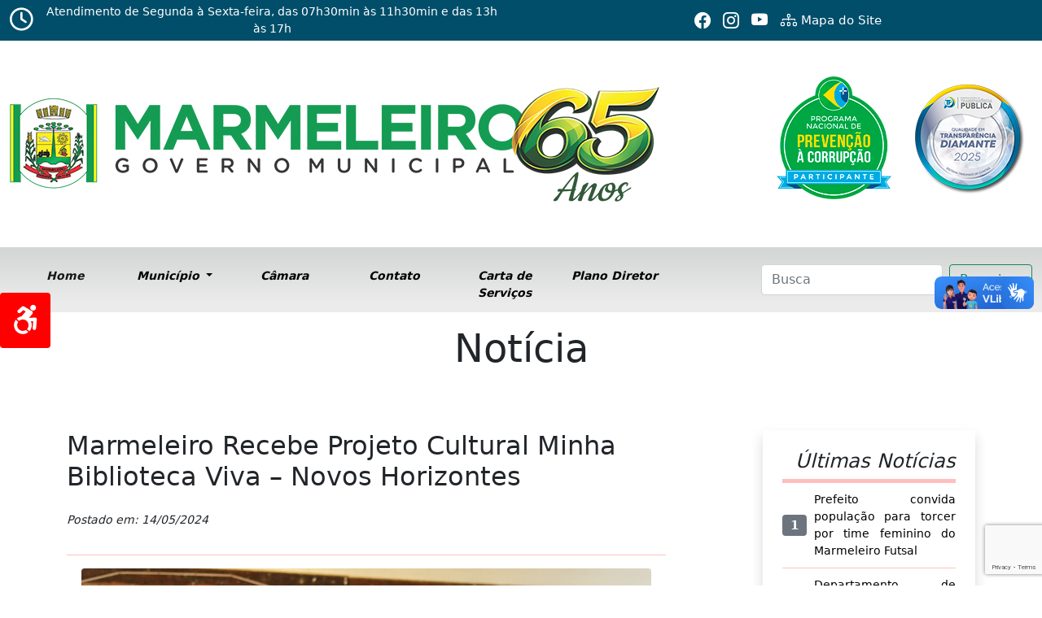

--- FILE ---
content_type: text/html; charset=UTF-8
request_url: http://marmeleiro.pr.gov.br/noticia.php?notid=3556
body_size: 8696
content:
<!DOCTYPE html>
<html lang="pt"> 
<head>
  <meta http-equiv="Content-Type" content="text/html; charset=utf-8" />
  <!--<meta name="viewport" content="width=device-width, initial-scale=1, maximum-scale=1, user-scalable=no">-->
  <meta name="viewport" content="width=device-width, initial-scale=1, maximum-scale=1, user-scalable=no">   
  <meta property="og:description" content="Site oficial da Prefeitura de Marmeleiro. Obrigado pela visita. Visite nossa home page e faça um passeio virtual na passarela do sudoeste." />
  <meta property="og:site_name" content="Prefeitura de Marmeleiro" />
  <link rel="shortcut icon" href="arquivos/images/favicon.ico" />  
<meta name="keywords" content="  prefeitura marmeleiro, prefeitura municipal marmeleiro paraná, sudoeste, click cidadão, cidade digital" />
<meta property="og:image" content="http://marmeleiro.pr.gov.br/arquivos/img_noticia/info_1715708027.jpeg"/>
  <!--<meta property="og:image" content="http://www.marmeleiro.pr.gov.br/arquivos/img_noticia/info_1715708027.jpeg"/>
  <meta property="og:title" content="Marmeleiro Recebe Projeto Cultural Minha Biblioteca Viva – Novos Horizontes" />
  <meta property="og:url" content="http://www.marmeleiro.pr.gov.br" />    
  -->
  <!-- TITULO PAGINA -->
  <title>Marmeleiro Recebe Projeto Cultural Minha Biblioteca Viva – Novos Horizontes - Prefeitura de Marmeleiro - PR</title>  
  

<!--<script src="//cdnjs.cloudflare.com/ajax/libs/jquery/3.2.1/jquery.min.js"></script>-->
<!------ Include the above in your HEAD tag ---------->
<!-- SHARETHIS -->  
<!--<script type='text/javascript' src='https://platform-api.sharethis.com/js/sharethis.js#property=61573007588777001920d63f&product=sop' async='async'></script>-->

<!--<link rel="stylesheet" href="//cdnjs.cloudflare.com/ajax/libs/fancybox/2.1.5/jquery.fancybox.min.css" media="screen">
<script src="//cdnjs.cloudflare.com/ajax/libs/fancybox/2.1.5/jquery.fancybox.min.js"></script>-->
<style type="text/css">

  .fancybox{
    width: 1000px;

  }
  #demo {
    height:100%;
    position:relative;
    overflow:hidden;
  }


  .green{
    background-color:#6fb936;
  }
  .thumb{
    margin-bottom: 30px;
  }

  .page-top{
    margin-top:85px;
  }

   
  img.zoom {
    width: 100%;
    height: 150px;
    border-radius:5px;
    object-fit:cover;
    object-position: 0px 25%;
    -webkit-transition: all .3s ease-in-out;
    -moz-transition: all .3s ease-in-out;
    -o-transition: all .3s ease-in-out;
    -ms-transition: all .3s ease-in-out;
  }
  
  
  .transition {
    -webkit-transform: scale(1.2); 
    -moz-transform: scale(1.2);
    -o-transform: scale(1.2);
    transform: scale(1.2);
  }
  .modal-header {
   
   border-bottom: none;
 }
 .modal-title {
  color:#000;
}
.modal-footer{
  display:none;  
}    

</style>
  <!--<meta property="og:title" content="Prefeitura de Marmeleiro" />
  <meta property="og:url" content="http://www.marmeleiro.pr.gov.br" />
  <meta property="og:description" content="Site oficial da Prefeitura de Marmeleiro. Obrigado pela visita. Visite nossa home page e faça um passeio virtual na passarela do sudoeste." />
  <meta property="og:site_name" content="Prefeitura de Marmeleiro" />-->
  <!-- BOOTSTRAP -->
  <link href="https://cdn.jsdelivr.net/npm/bootstrap@5.0.2/dist/css/bootstrap.min.css" rel="stylesheet" integrity="sha384-EVSTQN3/azprG1Anm3QDgpJLIm9Nao0Yz1ztcQTwFspd3yD65VohhpuuCOmLASjC" crossorigin="anonymous">
  
  <!-- BOOTSTRAP ICONES -->
  <link rel="stylesheet" href="https://cdn.jsdelivr.net/npm/bootstrap-icons@1.5.0/font/bootstrap-icons.css">
  <!-- CSS -->  
  <link rel="stylesheet" type="text/css" href="css/estilo.css">
  <!-- CONTRASTE -->
  <link rel="stylesheet" type="text/css" href="css/contraste.css">

  <!-- JS SCRIPT -->
  <script src="https://cdn.jsdelivr.net/npm/@popperjs/core@2.9.2/dist/umd/popper.min.js" integrity="sha384-IQsoLXl5PILFhosVNubq5LC7Qb9DXgDA9i+tQ8Zj3iwWAwPtgFTxbJ8NT4GN1R8p" crossorigin="anonymous"></script>
  <script src="https://cdn.jsdelivr.net/npm/bootstrap@5.0.2/dist/js/bootstrap.min.js" integrity="sha384-cVKIPhGWiC2Al4u+LWgxfKTRIcfu0JTxR+EQDz/bgldoEyl4H0zUF0QKbrJ0EcQF" crossorigin="anonymous"></script>

  <!-- FONT AWESOME-->  
  <link rel="stylesheet" type="text/css" href="https://site-assets.fontawesome.com/releases/v6.7.2/css/all.css">  
  <!--<link rel="stylesheet" type="text/css" href="https://pro.fontawesome.com/releases/v6.0.0-beta1/css/all.css"> -->  
  <!--<link rel="stylesheet" href="https://cdnjs.cloudflare.com/ajax/libs/font-awesome/5.11.2/css/all.css">-->
  
  <!-- GOOGLE RECAPTCHA --> 
  <script src="https://www.google.com/recaptcha/api.js" async defer></script>                       
  <script src="https://www.google.com/recaptcha/api.js?render=6Lcx5-IbAAAAAAGrZuoZWEscu-G8wp2xgcIjFmGN"></script>

  <!-- SHARETHIS -->
  <script type='text/javascript' src='https://platform-api.sharethis.com/js/sharethis.js#property=6157410afeb2560019eec8ad&product=sop' async='async'></script>
  <script src='https://cdnjs.cloudflare.com/ajax/libs/jquery/3.2.1/jquery.min.js'></script>
  

  <!-- IMAGENS GALERIAS DE FOTOS -->
  <link rel="stylesheet" href="//cdnjs.cloudflare.com/ajax/libs/fancybox/2.1.5/jquery.fancybox.min.css" media="screen">
  <script src="//cdnjs.cloudflare.com/ajax/libs/fancybox/2.1.5/jquery.fancybox.min.js"></script>  

  <!-- CSS -->
  

  <!-- Owl Stylesheets -->
  <!--<link rel="stylesheet" href="css/owlcarousel/css/docs.theme.min.css">-->
  <link rel="stylesheet" href="css/owlcarousel/assets/owl.carousel.min.css">
  <link rel="stylesheet" href="css/owlcarousel/assets/owl.theme.default.min.css">
  <!-- javascript owl Stylesheets -->
  <!--<script src="css//owlcarousel/vendors/jquery.min.js"></script>-->
  <script src="css/owlcarousel/owl.carousel.js"></script>

  <!-- CONTRASTE -->
  <script type="text/javascript">
    (function () {
      var Contrast = {
        storage: 'contrastState',
        cssClass: 'contrast',
        currentState: null,
        check: checkContrast,
        getState: getContrastState,
        setState: setContrastState,
        toogle: toogleContrast,
        updateView: updateViewContrast
      };

      window.toggleContrast = function () { Contrast.toogle(); };

      Contrast.check();

      function checkContrast() {
        this.updateView();
      }

      function getContrastState() {
        return localStorage.getItem(this.storage) === 'true';
      }

      function setContrastState(state) {
        localStorage.setItem(this.storage, '' + state);
        this.currentState = state;
        this.updateView();
      }

      function updateViewContrast() {
        var body = document.body;

        if (!body) return;

        if (this.currentState === null)
          this.currentState = this.getState();

        if (this.currentState)
          body.classList.add(this.cssClass);
        else
          body.classList.remove(this.cssClass);
      }

      function toogleContrast() {
        this.setState(!this.currentState);
      }
    })();        
  </script>  
  
  <style type="text/css">

  </style>
</head>
<body>
  <!-- Back to top button -->
  <button onclick="topFunction()" type="button"class="btn btn-danger btn-floating btn-lg btntop" id="btntop" data-bs-placement="top" title="" data-bs-toggle="collapse"><i class="fas fa-arrow-up"></i></button>
  <!-- botão acessibilidade -->
  <button onclick="topFunction()" class="btn btn-primary" type="button" id="btnacess" data-bs-placement="top" title="Acessibilidade" data-bs-toggle="collapse"  data-bs-target="#acessibilidade" aria-expanded="false" aria-controls="acessibilidade" ><i class="fab fa-accessible-icon fa-2x"></i></button>

  <!-- VLIBRAS -->
  <div vw class="enabled">
    <div vw-access-button class="active"></div>
    <div vw-plugin-wrapper>
      <div class="vw-plugin-top-wrapper"></div>
    </div>
  </div>
    <!--<ul>
        <li><a href="#top" accesskey="1">Ir para o Conteúdo Principal [Alt + 1]</a></li>
        <li><a href="#menu" accesskey="2">Início do Menu [Alt + 2]</a></li>
        <li><a href="#altocontraste" id="altocontraste" accesskey="3" onclick="window.toggleContrast()" onkeydown="window.toggleContrast()">Alto Contraste [Alt + 3]</a></li>
      </ul>     -->
      <div class="collapse" id="acessibilidade">
      <nav class="acessibilidade">
        <div class="acessibilidade-item-1"><i class="fab fa-accessible-icon fa-2x"></i> Acessibilidade

          <span class="input-group-btn">
            <button id="btn-diminui" class="btn btn-default text-white" type="button" data-bs-toggle="tooltip" data-bs-placement="bottom" title="Diminuir Fonte"><i class="fa fa-font" aria-hidden="true"></i>-</button>
            <button id="btn-padrao" class="btn btn-default text-white" type="button" data-bs-toggle="tooltip" data-bs-placement="bottom" title="Normal"><i class="fa fa-font" aria-hidden="true"></i></button>
            <button id="btn-aumenta" class="btn btn-default text-white" type="button" data-bs-toggle="tooltip" data-bs-placement="bottom" title="Aumentar Fonte"><i class="fa fa-font" aria-hidden="true"></i>+</button>
            <button id="altocontraste" class="btn btn-default text-white" type="button" accesskey="3" onclick="window.toggleContrast()" onkeydown="window.toggleContrast()" data-bs-toggle="tooltip" data-bs-placement="bottom" title="Alterar Cor"><i class="fas fa-adjust" aria-hidden="true"></i> Contraste</button>      
          </span>   
        </div>

   <!-- <div class="acessibilidade-item-2" id="btn-decrease">A-</div>
    <div class="acessibilidade-item-2" id="btn-orig">A</div>
    <div class="acessibilidade-item-2" id="btn-increase">A+</div>    
    <div class="acessibilidade-item-3"><i class="fas fa-adjust"></i>
      <a href="#altocontraste" id="" accesskey="3" onclick="window.toggleContrast()" onkeydown="window.toggleContrast()"> Contraste</a>
    </div>-->

  </nav>
      </div>

  <section>
      <div class="container-fluid"> 
        <div class="row">
          <div class="col-md-6 horario">
                <div class=""><i class="far fa-clock fa-2x"></i></div>
                <span class="horario-texto">Atendimento de Segunda à Sexta-feira, das 07h30min às 11h30min e das 13h às 17h</span>          
          </div>
          <div class="col-md-6 social">
            <a href="https://www.facebook.com/marmeleiropr" target="_blank" class="social-icone"><i class="bi bi-facebook" alt="Página oficial do Município no Facebook"></i></a>
            <a href="https://www.instagram.com/marmeleiropr/" target="_blank" class="social-icone"><i class="bi bi-instagram"  alt="Página oficial do Município no Instagram"></i></a>
            <a href="https://www.youtube.com/@marmeleiropr" target="_blank" class="social-icone"><i class="bi bi-youtube" alt="Canal do Município no Youtube"></i></a>           
            <a href="mapadosite.php" target="_blank" class="social-icone"><i class="bi bi-diagram-3" alt="Mapa do site"></i><span style="padding-left: 5px; font-size: 15px;"> Mapa do Site</span></a>       
          </div>      
        </div>
    </div>
  </section>
    <!--<section>
    <div class="horario">
      <div class="horario-icone"><i class="far fa-clock fa-2x"></i></div>
      <span class="horario-texto">Atendimento de Segunda à Sexta-feira, das 07h30min às 11h30min e das 13h às 17h</span>                              
    </div>     
  </section>-->
  <!-- FIM HORARIO -->
  <!--<section>
    <div class="container-fluid"> 
      <div class="row">
        <div class="col-md-6 horario">
              <div class="horario-icone"><i class="far fa-clock fa-2x"></i></div>
              <span class="horario-texto">Atendimento de Segunda à Sexta-feira, das 07h30min às 11h30min e das 13h às 17h</span>          
        </div>
        <div class="col-md-6 social">
          <a href="https://www.facebook.com/marmeleiropr" target="_blank"><i class="bi bi-facebook icone" alt="Página oficial do Município no Facebook"></i></a>
          <a href="https://www.instagram.com/marmeleiropr/" target="_blank"><i class="bi bi-instagram icone"  alt="Página oficial do Município no Instagram"></i></a>
          <a href="https://www.youtube.com/@marmeleiropr" target="_blank"><i class="bi bi-youtube icone" alt="Canal do Município no Youtube"></i></a>           
          <a href="#" target="_blank"><i class="bi bi-diagram-3 icone" alt="Mapa do site"></i><span style="padding-left: 5px; font-size: 15px;"> Mapa do Site</span></a>       
        </div>      
      </div>
  </div>
  </section>-->
  <!-- FIM HORARIO -->


  <!-- INICIO TOPO -->
  <section>
    <nav class="navbar navbar-light topo-logo">
      <div class="container-fluid" id="topo" style="background-color: white; /*#015270;*/">
        <img src="arquivos/images/header3.png" class="img-fluid" alt="...">
          <ul>
            <li style="display: inline-block; list-style-type: none;">
              
              <img src="arquivos/images/selo_corrupcao.png" class="img-fluid" alt="..." id="selo_corrpcao">        
            </li>
            <li style="display: inline-block; list-style-type: none;">
              <img src="arquivos/images/selo_diamante.png" class="img-fluid" alt="..." id="selo_diamante" >        
            </li>
        </ul>
      </div>      
    </nav> 
  </section>
  <!-- FIM TOPO -->

  <!-- INICIO MENU HORIZONTAL -->
  <!--<nav class="navbar navbar-expand-lg navbar-light bg-light">-->
  <!--<nav class="navbar navbar-expand-lg sticky-top navbar-light" style="background-image: linear-gradient(to top, #ebebeb 15%, #d2d6d4  100%); box-shadow:0px 10px 20px 1px #ccc;">-->
  <nav class="navbar navbar-expand-lg navbar-light menuNormal" id="menu-horizontal">
    <div class="container-fluid">    
      <!--<a class="navbar-brand" href="#"></a>-->
      <button class="navbar-toggler" type="button" data-bs-toggle="collapse" data-bs-target="#menuHorizontal" aria-controls="menuHorizontal" aria-expanded="false" aria-label="Toggle navigation">
        <span class="navbar-toggler-icon"></span>
      </button>
      <div class="collapse navbar-collapse" id="menuHorizontal">
        <ul class="navbar-nav me-auto mb-2 mb-lg-0">
          <li class="nav-item">
            <a class="nav-link active" aria-current="page" id="nav-link1" href="index.php">Home</a>
          </li>
          <li class="nav-item dropdown">
            <a class="nav-link dropdown-toggle" href="#" id="nav-link1" role="button" data-bs-toggle="dropdown" aria-expanded="false" >
              Município
            </a>
            <ul class="dropdown-menu" aria-labelledby="navbarDropdown">
              <li><a class="dropdown-item" href="municipio.php" target="_blank">História</a></li>
              <li><hr class="dropdown-divider"></li>              
              <li><a class="dropdown-item" href="gabinete.php" target="_blank">Galeria de Prefeitos</a></li>
            </ul>
          </li>           
          <!--<li class="nav-item">
            <a class="nav-link" href="http://marmeleiro.pr.gov.br/sitio/municipio.php" target="_blank" id="nav-link1">Município</a>
          </li>
          <li class="nav-item">
            <a class="nav-link" href="http://marmeleiro.pr.gov.br/sitio/gabinete.php" target="_blank" id="nav-link1">Gabinete</a>
          </li>-->
          <li class="nav-item">
            <a class="nav-link" href="https://www.marmeleiro.pr.leg.br" target="_blank" id="nav-link1">Câmara</a>
          </li>
          <!--<li class="nav-item">
            <a class="nav-link" href="http://marmeleiro.pr.gov.br/sitio/seguranca-publica-de-marmeleiro.php" target="_blank" id="nav-link1">Segurança Pública</a>
          </li>-->
          <li class="nav-item">
            <a class="nav-link" href="fale-conosco.php" target="_blank" id="nav-link1">Contato</a>
          </li>
          <li class="nav-item">
            <a class="nav-link" href="carta.php" target="_blank" id="nav-link1">Carta de Serviços</a>
          </li>
          <li class="nav-item">
            <a class="nav-link" href="plano_diretor.php" target="_blank" id="nav-link1">Plano Diretor</a>
          </li>
        </ul>
        <form class="d-flex" method="get" action="pesquisa.php">
          <input class="form-control me-2" type="search" placeholder="Busca" aria-label="Search" name="q" id="q">
          <button class="btn btn-outline-success" type="submit">Pesquisar</button>
        </form>      
      </div>
    </div>
  </nav>  
  <!-- FIM DO MENU HORIZONTAL -->
  <!-- AQUI INICIA CONTEUDO -->  <section class="" style="background-color:ededed;">
    <div class="container">

      <div class="row">  
        <div class="col-12 text-center my-3">
          <h1 class="display-5" style="font-weight: 500;">Notícia</h1>       
        </div>

        <div class="col-sm-12 col-md-12 col-lg-8 my-5">          
          <article class="">            
            
					<h2 style="padding-bottom:5px; text-center">Marmeleiro Recebe Projeto Cultural Minha Biblioteca Viva – Novos Horizontes</h2>					
					
					<div class="row justify-content-between" >
						<div class="col-12 col-sm-4 col-md-4 col-lg-4">
							<p style="font-size:14px; padding-top:11px; padding-bottom:0px "><i>Postado em: 14/05/2024</i></i></p>							
						</div>
						<div class="col-12 col-sm-8 col-md-8 col-lg-8" id="share">
							<div class="sharethis-inline-share-buttons"></div>							
						</div>
					</div>					
					<hr style="width:100%; margin-right:50%; color:red;">

					<!--<div style="float:right;">
						<p style="font-size:25px; margin-right:20px;">
							<i class="bi bi-facebook text-primary"></i>
							<i class="bi bi-instagram text-primary"></i>
						</p>
					</div>			
					<div class="float:left;">
						<p style="font-size:14px; padding-top:11px; margin-bottom:-4px;"><i>Postado em: 14/05/2024</i></i></p>
					</div>
						<hr style="width:100%; margin-right:50%; color:red;">
					-->
					
							<div class="text-center">
								<figure class="figure">
									<a href=""> <img src="arquivos/img_noticia/info_1715708027.jpeg" class="figure-img img-fluid rounded" alt="Marmeleiro Recebe Projeto Cultural Minha Biblioteca Viva – Novos Horizontes"></a>								
									<!-- <a target="_blank" href=""> <img src="arquivos/img_noticia/info_1715708027.jpeg" alt="Marmeleiro Recebe Projeto Cultural Minha Biblioteca Viva – Novos Horizontes" 
						style="border:3px solid #eee; margin:5px 0;"/> </a>-->
								</figure>
							</div>
						<div class="" style="margin-left:15px;"><p class="MsoNormal">A Administra&ccedil;&atilde;o Municipal de Marmeleiro, por meio do Departamento de Educa&ccedil;&atilde;o e Cultura, recebe nos dias 15 a 17 de maio, o Projeto Cultural Minha Biblioteca Viva &ndash; Novos Horizontes, projeto que incentiva a leitura, revitaliza as bibliotecas de escolas p&uacute;blicas e democratiza o conhecimento em munic&iacute;pios paranaenses.</p>
<p class="MsoNormal">As a&ccedil;&otilde;es do projeto englobam doa&ccedil;&atilde;o de 100 livros, Oficina de Revitaliza&ccedil;&atilde;o da Biblioteca Municipal, Rodas de Leitura que ser&atilde;o realizadas no Col&eacute;gio Telmo Oct&aacute;vio Muller, Oficina de Voz e Media&ccedil;&atilde;o Liter&aacute;ria e Oficina de Media&ccedil;&atilde;o em Literatura Infantil, ambas no Centro de Capacita&ccedil;&atilde;o de Professores, segundo piso da Prefeitura.</p>
<p class="MsoNormal">As Oficinas de Revitaliza&ccedil;&atilde;o da Biblioteca ser&atilde;o realizadas pela bibliotec&aacute;ria Andressa Santos e pelos mediadores de leitura Cristiano Nagel, que tamb&eacute;m vai conduzir a Oficina de Media&ccedil;&atilde;o em Literatura Infantil e as Rodas de Leitura, e Lilyan de Souza, que vai coordenar a Oficina de Voz e Media&ccedil;&atilde;o Liter&aacute;ria.</p></div>               
          </article>
        </div><!-- fim col-12 -->   

        <div class="col-sm-12 col-md-12 col-lg-3 offset-lg-1 my-5">
          <div class="  " style="top: 1rem;">
            <div class="p-4 mb-3 shadow rounded">
              <h4 class="" style="text-align: end; font-style: italic;"> Últimas Notícias</h4>
              <hr style="border-bottom: solid 5px red; text-align: left; margin:0;">
                
					
					<div style="display: flex; -webkit-box-align: center; align-items: center; padding: 10px 0px;">            		              							
					<span class="badge bg-secondary" style="font-size: 15px; margin-right: 9px;">1	
					</span>											
		            	<a href="noticia.php?notid=3932" class="" style="text-transform: unset; text-align:justify;">				            		
		            		Prefeito convida população para torcer por time feminino do Marmeleiro Futsal
	            		</a>		            	
	              	</div>		              	
	            <hr style="width:100%; color:red; margin:0; padding:0;">
					
					<div style="display: flex; -webkit-box-align: center; align-items: center; padding: 10px 0px;">            		              							
					<span class="badge bg-secondary" style="font-size: 15px; margin-right: 9px;">2	
					</span>											
		            	<a href="noticia.php?notid=3931" class="" style="text-transform: unset; text-align:justify;">				            		
		            		Departamento de Indústria e Comércio prevê regularização fundiária e barracões para indústrias em 2026
	            		</a>		            	
	              	</div>		              	
	            <hr style="width:100%; color:red; margin:0; padding:0;">
					
					<div style="display: flex; -webkit-box-align: center; align-items: center; padding: 10px 0px;">            		              							
					<span class="badge bg-secondary" style="font-size: 15px; margin-right: 9px;">3	
					</span>											
		            	<a href="noticia.php?notid=3930" class="" style="text-transform: unset; text-align:justify;">				            		
		            		Prefeito Jander recebe novo comandante do Pelotão da Polícia Militar
	            		</a>		            	
	              	</div>		              	
	            <hr style="width:100%; color:red; margin:0; padding:0;">
					
					<div style="display: flex; -webkit-box-align: center; align-items: center; padding: 10px 0px;">            		              							
					<span class="badge bg-secondary" style="font-size: 15px; margin-right: 9px;">4	
					</span>											
		            	<a href="noticia.php?notid=3929" class="" style="text-transform: unset; text-align:justify;">				            		
		            		Prefeitura publica edital de ensalamento de concurso público
	            		</a>		            	
	              	</div>		              	
	            <hr style="width:100%; color:red; margin:0; padding:0;">
					
					<div style="display: flex; -webkit-box-align: center; align-items: center; padding: 10px 0px;">            		              							
					<span class="badge bg-secondary" style="font-size: 15px; margin-right: 9px;">5	
					</span>											
		            	<a href="noticia.php?notid=3928" class="" style="text-transform: unset; text-align:justify;">				            		
		            		Prefeito recebe comandante do novo 7º Comando Regional da Polícia Militar no Sudoeste
	            		</a>		            	
	              	</div>		              	
	            <hr style="width:100%; color:red; margin:0; padding:0;">
					
					<div style="display: flex; -webkit-box-align: center; align-items: center; padding: 10px 0px;">            		              							
					<span class="badge bg-secondary" style="font-size: 15px; margin-right: 9px;">6	
					</span>											
		            	<a href="noticia.php?notid=3927" class="" style="text-transform: unset; text-align:justify;">				            		
		            		Prefeito faz balanço de 2025 e projeta grandes conquistas para 2026
	            		</a>		            	
	              	</div>		              	
	            <hr style="width:100%; color:red; margin:0; padding:0;">
					
					<div style="display: flex; -webkit-box-align: center; align-items: center; padding: 10px 0px;">            		              							
					<span class="badge bg-secondary" style="font-size: 15px; margin-right: 9px;">7	
					</span>											
		            	<a href="noticia.php?notid=3926" class="" style="text-transform: unset; text-align:justify;">				            		
		            		Marmeleiro recebe 51 kits do programa Nascer Bem Paraná para gestantes e puérperas de baixa renda
	            		</a>		            	
	              	</div>		              	
	            <hr style="width:100%; color:red; margin:0; padding:0;">
					
					<div style="display: flex; -webkit-box-align: center; align-items: center; padding: 10px 0px;">            		              							
					<span class="badge bg-secondary" style="font-size: 15px; margin-right: 9px;">8	
					</span>											
		            	<a href="noticia.php?notid=3925" class="" style="text-transform: unset; text-align:justify;">				            		
		            		Aos 75 anos, Sr. Ivo Bruxel encerra jornada na Prefeitura
	            		</a>		            	
	              	</div>		              	
	            <hr style="width:100%; color:red; margin:0; padding:0;">
					
					<div style="display: flex; -webkit-box-align: center; align-items: center; padding: 10px 0px;">            		              							
					<span class="badge bg-secondary" style="font-size: 15px; margin-right: 9px;">9	
					</span>											
		            	<a href="noticia.php?notid=3924" class="" style="text-transform: unset; text-align:justify;">				            		
		            		Agência do Trabalhador possui 54 vagas abertas em diversas áreas
	            		</a>		            	
	              	</div>		              	
	            <hr style="width:100%; color:red; margin:0; padding:0;">
					
					<div style="display: flex; -webkit-box-align: center; align-items: center; padding: 10px 0px;">            		              							
					<span class="badge bg-secondary" style="font-size: 15px; margin-right: 9px;">10	
					</span>											
		            	<a href="noticia.php?notid=3923" class="" style="text-transform: unset; text-align:justify;">				            		
		            		Governo Municipal e ACIMAR juntos no sorteio da campanha Natal Iluminado 2025
	            		</a>		            	
	              	</div>		              	
	            <hr style="width:100%; color:red; margin:0; padding:0;"><p align="right" style="font-size:14px; font-weight:600; border-bottom:0; padding-top:15px; margin-bottom:0px;"><a href="noticias.php">+ Listar todas</a></p>                              
            </div>
          </div>
        </div>

      </div>
      <div class="row mb-3">        
                              
      </div>
    </div>   
  </section>
  <script type="text/javascript">
$(document).ready(function(){
  $(".fancybox").fancybox({
        openEffect: "none",
        closeEffect: "none"
    });
    
    $(".zoom").hover(function(){
    
    $(this).addClass('transition');
  }, function(){
        
    $(this).removeClass('transition');
  });
});
        

  </script>
  
  <footer class="rodape">
    <div class="container-fluid">      
      <div class="row">
        <div class="col-sm-2 col-md-3 col-lg-3 text-center">
          <h1 class="display-5 text-center my-5">
            <img src="http://www.marmeleiro.pr.gov.br/arquivos/images/logo_footer.png" class="img-fluid" style="" alt="Brasão">
          </h1>
        </div>

        <div class="col-sm-4 col-md-3 text-center my-5 rodape-titulo">
          <h5 class="display-5 text-center">
            <i class="bi bi-geo-alt"></i>
            Localização
          </h5>  
          <div class="localizacao">
            Avenida Macali, 255, Centro<br>
            Marmeleiro - PR <br>
            CEP 85614-068<br>          
            <!--<i class="bi bi-telephone-inbound"></i> (46) 3525-8100 <strong style="color:yellow">(INDISPONÍVEL TEMPORARIAMENTE)</strong> <br>-->
            <i class="bi bi-telephone-inbound"></i> (46) 3525-8100 <br>
            <i class="bi bi-whatsapp"></i> Whatsapp (46) 99135-0488 <br>
            <span>Atendimento de Segunda à Sexta-feira, das 07h30min às 11h30min e das 13h às 17h</span>
          </div>
        </div>

        <div class="col-sm-3 col-md-3 text-center my-5 rodape-titulo">
          <div class="row text-center">
            <h1 class="display-5 text-center">
              <i class="bi bi-globe"></i>
              Redes Sociais
            </h1>              
            <div class="rede-social">              
              <a href="https://www.facebook.com/marmeleiropr">                
                <p>
                  <i class="bi bi-facebook"></i> - Facebook
                </p>
              </a> 
            </div>            
            <div class="rede-social">   
              <a href="https://www.instagram.com/marmeleiropr/">
                <p>
                  <i class="bi bi-instagram"></i> - Instagram
                </p>
              </a>
            </div>
            <div class="rede-social">   
              <a href="https://www.youtube.com/@marmeleiropr">
                <p>
                  <i class="bi bi-youtube"></i> - Youtube
                </p>
              </a>
            </div>    
            <div class="rede-social">   
              <a href="mapadosite.php">
                <p>
                  <i class="bi bi-diagram-3"></i> - Mapa do site             
                </p>
              </a>
            </div>    

          </div>
        </div>

        <div class="col-sm-2 col-md-3 col-lg-3 text-center my-5">
          <h1 class="display-5 text-center my-5">
            <a href="https://radardatransparencia.atricon.org.br/">
              <img src="https://www.marmeleiro.pr.gov.br/arquivos/images/logo_transparencia.png" class="img-fluid" style="" alt="Transparência">
            </a>
          </h1>
        </div>        

      </div>
    </div>  
    <!--<div class="desenvolvido">      
      <div class="col-md-12 social">        
        <a href="https://www.facebook.com/marmeleiropr" target="_blank" class="social-icone"><i class="bi bi-facebook" alt="Página oficial do Município no Facebook"></i></a>
        <a href="https://www.instagram.com/marmeleiropr/" target="_blank" class="social-icone"><i class="bi bi-instagram"  alt="Página oficial do Município no Instagram"></i></a>
        <a href="https://www.youtube.com/@marmeleiropr" target="_blank" class="social-icone"><i class="bi bi-youtube" alt="Canal do Município no Youtube"></i></a>           
        <a href="#" target="_blank" class="social-icone"><i class="bi bi-diagram-3" alt="Mapa do site"></i><span style="padding-left: 5px; font-size: 15px;"> Mapa do Site</span></a>       
      </div> 
    </div>    -->
    <div class="desenvolvido">
      <!-- 2021 -->
      2026 &copy; Município de Marmeleiro | Diogo Dechristan <br>CNPJ: 76.205.665/0001-01

    </div>

  </footer>
  <script src="https://getbootstrap.com/docs/5.0/assets/js/docs.min.js"></script>
  <script src="https://getbootstrap.com/docs/5.0/assets/js/validate-forms.js"></script>

<!--  <script type="text/javascript" src="css/js/cookie.js"></script>
  <script type="text/javascript" src="css/js/script.js"></script>-->

<!-- REMOVIDO PARA FANCYBOX FUNCIONAR -->
<!--<script src='https://cdnjs.cloudflare.com/ajax/libs/jquery/3.2.1/jquery.min.js'></script>-->

<script id="rendered-js" >
  var $affectedElements = $("p, h1, h2, h3, h4, h5, h6, span, div, li, button, input, select"); // Can be extended, ex. $("div, p, span.someClass")

  // Storing the original size in a data attribute so size can be reset
  $affectedElements.each(function () {
    var $this = $(this);
    $this.data("orig-size", $this.css("font-size"));
  });

  $("#btn-aumenta").click(function () {
    changeFontSize(1);
  });

  $("#btn-diminui").click(function () {
    changeFontSize(-1);
  });

  $("#btn-padrao").click(function () {
    $affectedElements.each(function () {
      var $this = $(this);
      $this.css("font-size", $this.data("orig-size"));
    });
  });

  function changeFontSize(direction) {
    $affectedElements.each(function () {
      var $this = $(this);
      $this.css("font-size", parseInt($this.css("font-size")) + direction);
    });
  }
  //# sourceURL=pen.js
</script>

<!-- TOOLTIP ACESSIBILIDADE BOTOES E CONTRASTE-->
<script type="text/javascript">
  var tooltipTriggerList = [].slice.call(document.querySelectorAll('[data-bs-toggle="tooltip"]'))
  var tooltipList = tooltipTriggerList.map(function (tooltipTriggerEl) {
    return new bootstrap.Tooltip(tooltipTriggerEl)
  })
</script>

<!-- BARRA ACESSIBILIDADE LATERAL ESQUERDA -->
<script type="text/javascript">
  var tooltipTriggerList = [].slice.call(document.querySelectorAll('[data-bs-toggle="collapse"]'))
  var tooltipList = tooltipTriggerList.map(function (tooltipTriggerEl) {
    return new bootstrap.Tooltip(tooltipTriggerEl)
  })
</script>

<!-- ACESSIBILIDADE VLIBRAS-->
<script src="https://vlibras.gov.br/app/vlibras-plugin.js"></script>
<script>
  new window.VLibras.Widget('https://vlibras.gov.br/app');
</script>


<script>
//Get the button
var mybutton = document.getElementById("btntop");
var mytop = document.getElementById("btntop");
// When the user scrolls down 20px from the top of the document, show the button
window.onscroll = function() {scrollFunction()};
function scrollFunction() {  
  if (document.body.scrollTop > 60 || document.documentElement.scrollTop > 60) {
    document.getElementById("menu-horizontal").className = "navbar navbar-expand-lg sticky-top navbar-dark menuCor";
    mybutton.style.display = "block";
    mytop.style.display = "block";
  } else {
    document.getElementById("menu-horizontal").className = "navbar navbar-expand-lg navbar-light menuNormal";        
    mybutton.style.display = "none";
    mytop.style.display = "none";
  }
}

// When the user clicks on the button, scroll to the top of the document
function topFunction() {
  document.body.scrollTop = 0;
  document.documentElement.scrollTop = 0;
}
</script>


<!-- EXIBE BOTA E BARRA DE ACESSIBILIDADE CONFORME DIMENSAO DA TELA -->
<script>  
  var mybutton2 = document.getElementById("btnacess");
    if (window.screen.width < 576) {
        document.getElementById("acessibilidade").className = "collapse show";
         mybutton2.style.display = "none";         
    }else{
        document.getElementById("acessibilidade").className = "collapse";
         mybutton2.style.display = "block";
    }
    document.body.onresize = function() {
    
    if (document.body.clientWidth < 576) {
    //if (window.screen.width< 576) {
        document.getElementById("acessibilidade").className = "collapse show";
        mybutton2.style.display = "none";
        //document.getElementById("st-3").className = "st-sticky-share-buttons st-right st-toggleable";
         
    }else{
        document.getElementById("acessibilidade").className = "collapse";
         mybutton2.style.display = "block";
        //document.getElementById("st-3").className = "st-sticky-share-buttons st-right st-toggleable d-none";
    }
    };    
</script>

</body>
</html>

--- FILE ---
content_type: text/html; charset=utf-8
request_url: https://www.google.com/recaptcha/api2/anchor?ar=1&k=6Lcx5-IbAAAAAAGrZuoZWEscu-G8wp2xgcIjFmGN&co=aHR0cDovL21hcm1lbGVpcm8ucHIuZ292LmJyOjgw&hl=en&v=N67nZn4AqZkNcbeMu4prBgzg&size=invisible&anchor-ms=20000&execute-ms=30000&cb=dpfgg7208w9f
body_size: 48697
content:
<!DOCTYPE HTML><html dir="ltr" lang="en"><head><meta http-equiv="Content-Type" content="text/html; charset=UTF-8">
<meta http-equiv="X-UA-Compatible" content="IE=edge">
<title>reCAPTCHA</title>
<style type="text/css">
/* cyrillic-ext */
@font-face {
  font-family: 'Roboto';
  font-style: normal;
  font-weight: 400;
  font-stretch: 100%;
  src: url(//fonts.gstatic.com/s/roboto/v48/KFO7CnqEu92Fr1ME7kSn66aGLdTylUAMa3GUBHMdazTgWw.woff2) format('woff2');
  unicode-range: U+0460-052F, U+1C80-1C8A, U+20B4, U+2DE0-2DFF, U+A640-A69F, U+FE2E-FE2F;
}
/* cyrillic */
@font-face {
  font-family: 'Roboto';
  font-style: normal;
  font-weight: 400;
  font-stretch: 100%;
  src: url(//fonts.gstatic.com/s/roboto/v48/KFO7CnqEu92Fr1ME7kSn66aGLdTylUAMa3iUBHMdazTgWw.woff2) format('woff2');
  unicode-range: U+0301, U+0400-045F, U+0490-0491, U+04B0-04B1, U+2116;
}
/* greek-ext */
@font-face {
  font-family: 'Roboto';
  font-style: normal;
  font-weight: 400;
  font-stretch: 100%;
  src: url(//fonts.gstatic.com/s/roboto/v48/KFO7CnqEu92Fr1ME7kSn66aGLdTylUAMa3CUBHMdazTgWw.woff2) format('woff2');
  unicode-range: U+1F00-1FFF;
}
/* greek */
@font-face {
  font-family: 'Roboto';
  font-style: normal;
  font-weight: 400;
  font-stretch: 100%;
  src: url(//fonts.gstatic.com/s/roboto/v48/KFO7CnqEu92Fr1ME7kSn66aGLdTylUAMa3-UBHMdazTgWw.woff2) format('woff2');
  unicode-range: U+0370-0377, U+037A-037F, U+0384-038A, U+038C, U+038E-03A1, U+03A3-03FF;
}
/* math */
@font-face {
  font-family: 'Roboto';
  font-style: normal;
  font-weight: 400;
  font-stretch: 100%;
  src: url(//fonts.gstatic.com/s/roboto/v48/KFO7CnqEu92Fr1ME7kSn66aGLdTylUAMawCUBHMdazTgWw.woff2) format('woff2');
  unicode-range: U+0302-0303, U+0305, U+0307-0308, U+0310, U+0312, U+0315, U+031A, U+0326-0327, U+032C, U+032F-0330, U+0332-0333, U+0338, U+033A, U+0346, U+034D, U+0391-03A1, U+03A3-03A9, U+03B1-03C9, U+03D1, U+03D5-03D6, U+03F0-03F1, U+03F4-03F5, U+2016-2017, U+2034-2038, U+203C, U+2040, U+2043, U+2047, U+2050, U+2057, U+205F, U+2070-2071, U+2074-208E, U+2090-209C, U+20D0-20DC, U+20E1, U+20E5-20EF, U+2100-2112, U+2114-2115, U+2117-2121, U+2123-214F, U+2190, U+2192, U+2194-21AE, U+21B0-21E5, U+21F1-21F2, U+21F4-2211, U+2213-2214, U+2216-22FF, U+2308-230B, U+2310, U+2319, U+231C-2321, U+2336-237A, U+237C, U+2395, U+239B-23B7, U+23D0, U+23DC-23E1, U+2474-2475, U+25AF, U+25B3, U+25B7, U+25BD, U+25C1, U+25CA, U+25CC, U+25FB, U+266D-266F, U+27C0-27FF, U+2900-2AFF, U+2B0E-2B11, U+2B30-2B4C, U+2BFE, U+3030, U+FF5B, U+FF5D, U+1D400-1D7FF, U+1EE00-1EEFF;
}
/* symbols */
@font-face {
  font-family: 'Roboto';
  font-style: normal;
  font-weight: 400;
  font-stretch: 100%;
  src: url(//fonts.gstatic.com/s/roboto/v48/KFO7CnqEu92Fr1ME7kSn66aGLdTylUAMaxKUBHMdazTgWw.woff2) format('woff2');
  unicode-range: U+0001-000C, U+000E-001F, U+007F-009F, U+20DD-20E0, U+20E2-20E4, U+2150-218F, U+2190, U+2192, U+2194-2199, U+21AF, U+21E6-21F0, U+21F3, U+2218-2219, U+2299, U+22C4-22C6, U+2300-243F, U+2440-244A, U+2460-24FF, U+25A0-27BF, U+2800-28FF, U+2921-2922, U+2981, U+29BF, U+29EB, U+2B00-2BFF, U+4DC0-4DFF, U+FFF9-FFFB, U+10140-1018E, U+10190-1019C, U+101A0, U+101D0-101FD, U+102E0-102FB, U+10E60-10E7E, U+1D2C0-1D2D3, U+1D2E0-1D37F, U+1F000-1F0FF, U+1F100-1F1AD, U+1F1E6-1F1FF, U+1F30D-1F30F, U+1F315, U+1F31C, U+1F31E, U+1F320-1F32C, U+1F336, U+1F378, U+1F37D, U+1F382, U+1F393-1F39F, U+1F3A7-1F3A8, U+1F3AC-1F3AF, U+1F3C2, U+1F3C4-1F3C6, U+1F3CA-1F3CE, U+1F3D4-1F3E0, U+1F3ED, U+1F3F1-1F3F3, U+1F3F5-1F3F7, U+1F408, U+1F415, U+1F41F, U+1F426, U+1F43F, U+1F441-1F442, U+1F444, U+1F446-1F449, U+1F44C-1F44E, U+1F453, U+1F46A, U+1F47D, U+1F4A3, U+1F4B0, U+1F4B3, U+1F4B9, U+1F4BB, U+1F4BF, U+1F4C8-1F4CB, U+1F4D6, U+1F4DA, U+1F4DF, U+1F4E3-1F4E6, U+1F4EA-1F4ED, U+1F4F7, U+1F4F9-1F4FB, U+1F4FD-1F4FE, U+1F503, U+1F507-1F50B, U+1F50D, U+1F512-1F513, U+1F53E-1F54A, U+1F54F-1F5FA, U+1F610, U+1F650-1F67F, U+1F687, U+1F68D, U+1F691, U+1F694, U+1F698, U+1F6AD, U+1F6B2, U+1F6B9-1F6BA, U+1F6BC, U+1F6C6-1F6CF, U+1F6D3-1F6D7, U+1F6E0-1F6EA, U+1F6F0-1F6F3, U+1F6F7-1F6FC, U+1F700-1F7FF, U+1F800-1F80B, U+1F810-1F847, U+1F850-1F859, U+1F860-1F887, U+1F890-1F8AD, U+1F8B0-1F8BB, U+1F8C0-1F8C1, U+1F900-1F90B, U+1F93B, U+1F946, U+1F984, U+1F996, U+1F9E9, U+1FA00-1FA6F, U+1FA70-1FA7C, U+1FA80-1FA89, U+1FA8F-1FAC6, U+1FACE-1FADC, U+1FADF-1FAE9, U+1FAF0-1FAF8, U+1FB00-1FBFF;
}
/* vietnamese */
@font-face {
  font-family: 'Roboto';
  font-style: normal;
  font-weight: 400;
  font-stretch: 100%;
  src: url(//fonts.gstatic.com/s/roboto/v48/KFO7CnqEu92Fr1ME7kSn66aGLdTylUAMa3OUBHMdazTgWw.woff2) format('woff2');
  unicode-range: U+0102-0103, U+0110-0111, U+0128-0129, U+0168-0169, U+01A0-01A1, U+01AF-01B0, U+0300-0301, U+0303-0304, U+0308-0309, U+0323, U+0329, U+1EA0-1EF9, U+20AB;
}
/* latin-ext */
@font-face {
  font-family: 'Roboto';
  font-style: normal;
  font-weight: 400;
  font-stretch: 100%;
  src: url(//fonts.gstatic.com/s/roboto/v48/KFO7CnqEu92Fr1ME7kSn66aGLdTylUAMa3KUBHMdazTgWw.woff2) format('woff2');
  unicode-range: U+0100-02BA, U+02BD-02C5, U+02C7-02CC, U+02CE-02D7, U+02DD-02FF, U+0304, U+0308, U+0329, U+1D00-1DBF, U+1E00-1E9F, U+1EF2-1EFF, U+2020, U+20A0-20AB, U+20AD-20C0, U+2113, U+2C60-2C7F, U+A720-A7FF;
}
/* latin */
@font-face {
  font-family: 'Roboto';
  font-style: normal;
  font-weight: 400;
  font-stretch: 100%;
  src: url(//fonts.gstatic.com/s/roboto/v48/KFO7CnqEu92Fr1ME7kSn66aGLdTylUAMa3yUBHMdazQ.woff2) format('woff2');
  unicode-range: U+0000-00FF, U+0131, U+0152-0153, U+02BB-02BC, U+02C6, U+02DA, U+02DC, U+0304, U+0308, U+0329, U+2000-206F, U+20AC, U+2122, U+2191, U+2193, U+2212, U+2215, U+FEFF, U+FFFD;
}
/* cyrillic-ext */
@font-face {
  font-family: 'Roboto';
  font-style: normal;
  font-weight: 500;
  font-stretch: 100%;
  src: url(//fonts.gstatic.com/s/roboto/v48/KFO7CnqEu92Fr1ME7kSn66aGLdTylUAMa3GUBHMdazTgWw.woff2) format('woff2');
  unicode-range: U+0460-052F, U+1C80-1C8A, U+20B4, U+2DE0-2DFF, U+A640-A69F, U+FE2E-FE2F;
}
/* cyrillic */
@font-face {
  font-family: 'Roboto';
  font-style: normal;
  font-weight: 500;
  font-stretch: 100%;
  src: url(//fonts.gstatic.com/s/roboto/v48/KFO7CnqEu92Fr1ME7kSn66aGLdTylUAMa3iUBHMdazTgWw.woff2) format('woff2');
  unicode-range: U+0301, U+0400-045F, U+0490-0491, U+04B0-04B1, U+2116;
}
/* greek-ext */
@font-face {
  font-family: 'Roboto';
  font-style: normal;
  font-weight: 500;
  font-stretch: 100%;
  src: url(//fonts.gstatic.com/s/roboto/v48/KFO7CnqEu92Fr1ME7kSn66aGLdTylUAMa3CUBHMdazTgWw.woff2) format('woff2');
  unicode-range: U+1F00-1FFF;
}
/* greek */
@font-face {
  font-family: 'Roboto';
  font-style: normal;
  font-weight: 500;
  font-stretch: 100%;
  src: url(//fonts.gstatic.com/s/roboto/v48/KFO7CnqEu92Fr1ME7kSn66aGLdTylUAMa3-UBHMdazTgWw.woff2) format('woff2');
  unicode-range: U+0370-0377, U+037A-037F, U+0384-038A, U+038C, U+038E-03A1, U+03A3-03FF;
}
/* math */
@font-face {
  font-family: 'Roboto';
  font-style: normal;
  font-weight: 500;
  font-stretch: 100%;
  src: url(//fonts.gstatic.com/s/roboto/v48/KFO7CnqEu92Fr1ME7kSn66aGLdTylUAMawCUBHMdazTgWw.woff2) format('woff2');
  unicode-range: U+0302-0303, U+0305, U+0307-0308, U+0310, U+0312, U+0315, U+031A, U+0326-0327, U+032C, U+032F-0330, U+0332-0333, U+0338, U+033A, U+0346, U+034D, U+0391-03A1, U+03A3-03A9, U+03B1-03C9, U+03D1, U+03D5-03D6, U+03F0-03F1, U+03F4-03F5, U+2016-2017, U+2034-2038, U+203C, U+2040, U+2043, U+2047, U+2050, U+2057, U+205F, U+2070-2071, U+2074-208E, U+2090-209C, U+20D0-20DC, U+20E1, U+20E5-20EF, U+2100-2112, U+2114-2115, U+2117-2121, U+2123-214F, U+2190, U+2192, U+2194-21AE, U+21B0-21E5, U+21F1-21F2, U+21F4-2211, U+2213-2214, U+2216-22FF, U+2308-230B, U+2310, U+2319, U+231C-2321, U+2336-237A, U+237C, U+2395, U+239B-23B7, U+23D0, U+23DC-23E1, U+2474-2475, U+25AF, U+25B3, U+25B7, U+25BD, U+25C1, U+25CA, U+25CC, U+25FB, U+266D-266F, U+27C0-27FF, U+2900-2AFF, U+2B0E-2B11, U+2B30-2B4C, U+2BFE, U+3030, U+FF5B, U+FF5D, U+1D400-1D7FF, U+1EE00-1EEFF;
}
/* symbols */
@font-face {
  font-family: 'Roboto';
  font-style: normal;
  font-weight: 500;
  font-stretch: 100%;
  src: url(//fonts.gstatic.com/s/roboto/v48/KFO7CnqEu92Fr1ME7kSn66aGLdTylUAMaxKUBHMdazTgWw.woff2) format('woff2');
  unicode-range: U+0001-000C, U+000E-001F, U+007F-009F, U+20DD-20E0, U+20E2-20E4, U+2150-218F, U+2190, U+2192, U+2194-2199, U+21AF, U+21E6-21F0, U+21F3, U+2218-2219, U+2299, U+22C4-22C6, U+2300-243F, U+2440-244A, U+2460-24FF, U+25A0-27BF, U+2800-28FF, U+2921-2922, U+2981, U+29BF, U+29EB, U+2B00-2BFF, U+4DC0-4DFF, U+FFF9-FFFB, U+10140-1018E, U+10190-1019C, U+101A0, U+101D0-101FD, U+102E0-102FB, U+10E60-10E7E, U+1D2C0-1D2D3, U+1D2E0-1D37F, U+1F000-1F0FF, U+1F100-1F1AD, U+1F1E6-1F1FF, U+1F30D-1F30F, U+1F315, U+1F31C, U+1F31E, U+1F320-1F32C, U+1F336, U+1F378, U+1F37D, U+1F382, U+1F393-1F39F, U+1F3A7-1F3A8, U+1F3AC-1F3AF, U+1F3C2, U+1F3C4-1F3C6, U+1F3CA-1F3CE, U+1F3D4-1F3E0, U+1F3ED, U+1F3F1-1F3F3, U+1F3F5-1F3F7, U+1F408, U+1F415, U+1F41F, U+1F426, U+1F43F, U+1F441-1F442, U+1F444, U+1F446-1F449, U+1F44C-1F44E, U+1F453, U+1F46A, U+1F47D, U+1F4A3, U+1F4B0, U+1F4B3, U+1F4B9, U+1F4BB, U+1F4BF, U+1F4C8-1F4CB, U+1F4D6, U+1F4DA, U+1F4DF, U+1F4E3-1F4E6, U+1F4EA-1F4ED, U+1F4F7, U+1F4F9-1F4FB, U+1F4FD-1F4FE, U+1F503, U+1F507-1F50B, U+1F50D, U+1F512-1F513, U+1F53E-1F54A, U+1F54F-1F5FA, U+1F610, U+1F650-1F67F, U+1F687, U+1F68D, U+1F691, U+1F694, U+1F698, U+1F6AD, U+1F6B2, U+1F6B9-1F6BA, U+1F6BC, U+1F6C6-1F6CF, U+1F6D3-1F6D7, U+1F6E0-1F6EA, U+1F6F0-1F6F3, U+1F6F7-1F6FC, U+1F700-1F7FF, U+1F800-1F80B, U+1F810-1F847, U+1F850-1F859, U+1F860-1F887, U+1F890-1F8AD, U+1F8B0-1F8BB, U+1F8C0-1F8C1, U+1F900-1F90B, U+1F93B, U+1F946, U+1F984, U+1F996, U+1F9E9, U+1FA00-1FA6F, U+1FA70-1FA7C, U+1FA80-1FA89, U+1FA8F-1FAC6, U+1FACE-1FADC, U+1FADF-1FAE9, U+1FAF0-1FAF8, U+1FB00-1FBFF;
}
/* vietnamese */
@font-face {
  font-family: 'Roboto';
  font-style: normal;
  font-weight: 500;
  font-stretch: 100%;
  src: url(//fonts.gstatic.com/s/roboto/v48/KFO7CnqEu92Fr1ME7kSn66aGLdTylUAMa3OUBHMdazTgWw.woff2) format('woff2');
  unicode-range: U+0102-0103, U+0110-0111, U+0128-0129, U+0168-0169, U+01A0-01A1, U+01AF-01B0, U+0300-0301, U+0303-0304, U+0308-0309, U+0323, U+0329, U+1EA0-1EF9, U+20AB;
}
/* latin-ext */
@font-face {
  font-family: 'Roboto';
  font-style: normal;
  font-weight: 500;
  font-stretch: 100%;
  src: url(//fonts.gstatic.com/s/roboto/v48/KFO7CnqEu92Fr1ME7kSn66aGLdTylUAMa3KUBHMdazTgWw.woff2) format('woff2');
  unicode-range: U+0100-02BA, U+02BD-02C5, U+02C7-02CC, U+02CE-02D7, U+02DD-02FF, U+0304, U+0308, U+0329, U+1D00-1DBF, U+1E00-1E9F, U+1EF2-1EFF, U+2020, U+20A0-20AB, U+20AD-20C0, U+2113, U+2C60-2C7F, U+A720-A7FF;
}
/* latin */
@font-face {
  font-family: 'Roboto';
  font-style: normal;
  font-weight: 500;
  font-stretch: 100%;
  src: url(//fonts.gstatic.com/s/roboto/v48/KFO7CnqEu92Fr1ME7kSn66aGLdTylUAMa3yUBHMdazQ.woff2) format('woff2');
  unicode-range: U+0000-00FF, U+0131, U+0152-0153, U+02BB-02BC, U+02C6, U+02DA, U+02DC, U+0304, U+0308, U+0329, U+2000-206F, U+20AC, U+2122, U+2191, U+2193, U+2212, U+2215, U+FEFF, U+FFFD;
}
/* cyrillic-ext */
@font-face {
  font-family: 'Roboto';
  font-style: normal;
  font-weight: 900;
  font-stretch: 100%;
  src: url(//fonts.gstatic.com/s/roboto/v48/KFO7CnqEu92Fr1ME7kSn66aGLdTylUAMa3GUBHMdazTgWw.woff2) format('woff2');
  unicode-range: U+0460-052F, U+1C80-1C8A, U+20B4, U+2DE0-2DFF, U+A640-A69F, U+FE2E-FE2F;
}
/* cyrillic */
@font-face {
  font-family: 'Roboto';
  font-style: normal;
  font-weight: 900;
  font-stretch: 100%;
  src: url(//fonts.gstatic.com/s/roboto/v48/KFO7CnqEu92Fr1ME7kSn66aGLdTylUAMa3iUBHMdazTgWw.woff2) format('woff2');
  unicode-range: U+0301, U+0400-045F, U+0490-0491, U+04B0-04B1, U+2116;
}
/* greek-ext */
@font-face {
  font-family: 'Roboto';
  font-style: normal;
  font-weight: 900;
  font-stretch: 100%;
  src: url(//fonts.gstatic.com/s/roboto/v48/KFO7CnqEu92Fr1ME7kSn66aGLdTylUAMa3CUBHMdazTgWw.woff2) format('woff2');
  unicode-range: U+1F00-1FFF;
}
/* greek */
@font-face {
  font-family: 'Roboto';
  font-style: normal;
  font-weight: 900;
  font-stretch: 100%;
  src: url(//fonts.gstatic.com/s/roboto/v48/KFO7CnqEu92Fr1ME7kSn66aGLdTylUAMa3-UBHMdazTgWw.woff2) format('woff2');
  unicode-range: U+0370-0377, U+037A-037F, U+0384-038A, U+038C, U+038E-03A1, U+03A3-03FF;
}
/* math */
@font-face {
  font-family: 'Roboto';
  font-style: normal;
  font-weight: 900;
  font-stretch: 100%;
  src: url(//fonts.gstatic.com/s/roboto/v48/KFO7CnqEu92Fr1ME7kSn66aGLdTylUAMawCUBHMdazTgWw.woff2) format('woff2');
  unicode-range: U+0302-0303, U+0305, U+0307-0308, U+0310, U+0312, U+0315, U+031A, U+0326-0327, U+032C, U+032F-0330, U+0332-0333, U+0338, U+033A, U+0346, U+034D, U+0391-03A1, U+03A3-03A9, U+03B1-03C9, U+03D1, U+03D5-03D6, U+03F0-03F1, U+03F4-03F5, U+2016-2017, U+2034-2038, U+203C, U+2040, U+2043, U+2047, U+2050, U+2057, U+205F, U+2070-2071, U+2074-208E, U+2090-209C, U+20D0-20DC, U+20E1, U+20E5-20EF, U+2100-2112, U+2114-2115, U+2117-2121, U+2123-214F, U+2190, U+2192, U+2194-21AE, U+21B0-21E5, U+21F1-21F2, U+21F4-2211, U+2213-2214, U+2216-22FF, U+2308-230B, U+2310, U+2319, U+231C-2321, U+2336-237A, U+237C, U+2395, U+239B-23B7, U+23D0, U+23DC-23E1, U+2474-2475, U+25AF, U+25B3, U+25B7, U+25BD, U+25C1, U+25CA, U+25CC, U+25FB, U+266D-266F, U+27C0-27FF, U+2900-2AFF, U+2B0E-2B11, U+2B30-2B4C, U+2BFE, U+3030, U+FF5B, U+FF5D, U+1D400-1D7FF, U+1EE00-1EEFF;
}
/* symbols */
@font-face {
  font-family: 'Roboto';
  font-style: normal;
  font-weight: 900;
  font-stretch: 100%;
  src: url(//fonts.gstatic.com/s/roboto/v48/KFO7CnqEu92Fr1ME7kSn66aGLdTylUAMaxKUBHMdazTgWw.woff2) format('woff2');
  unicode-range: U+0001-000C, U+000E-001F, U+007F-009F, U+20DD-20E0, U+20E2-20E4, U+2150-218F, U+2190, U+2192, U+2194-2199, U+21AF, U+21E6-21F0, U+21F3, U+2218-2219, U+2299, U+22C4-22C6, U+2300-243F, U+2440-244A, U+2460-24FF, U+25A0-27BF, U+2800-28FF, U+2921-2922, U+2981, U+29BF, U+29EB, U+2B00-2BFF, U+4DC0-4DFF, U+FFF9-FFFB, U+10140-1018E, U+10190-1019C, U+101A0, U+101D0-101FD, U+102E0-102FB, U+10E60-10E7E, U+1D2C0-1D2D3, U+1D2E0-1D37F, U+1F000-1F0FF, U+1F100-1F1AD, U+1F1E6-1F1FF, U+1F30D-1F30F, U+1F315, U+1F31C, U+1F31E, U+1F320-1F32C, U+1F336, U+1F378, U+1F37D, U+1F382, U+1F393-1F39F, U+1F3A7-1F3A8, U+1F3AC-1F3AF, U+1F3C2, U+1F3C4-1F3C6, U+1F3CA-1F3CE, U+1F3D4-1F3E0, U+1F3ED, U+1F3F1-1F3F3, U+1F3F5-1F3F7, U+1F408, U+1F415, U+1F41F, U+1F426, U+1F43F, U+1F441-1F442, U+1F444, U+1F446-1F449, U+1F44C-1F44E, U+1F453, U+1F46A, U+1F47D, U+1F4A3, U+1F4B0, U+1F4B3, U+1F4B9, U+1F4BB, U+1F4BF, U+1F4C8-1F4CB, U+1F4D6, U+1F4DA, U+1F4DF, U+1F4E3-1F4E6, U+1F4EA-1F4ED, U+1F4F7, U+1F4F9-1F4FB, U+1F4FD-1F4FE, U+1F503, U+1F507-1F50B, U+1F50D, U+1F512-1F513, U+1F53E-1F54A, U+1F54F-1F5FA, U+1F610, U+1F650-1F67F, U+1F687, U+1F68D, U+1F691, U+1F694, U+1F698, U+1F6AD, U+1F6B2, U+1F6B9-1F6BA, U+1F6BC, U+1F6C6-1F6CF, U+1F6D3-1F6D7, U+1F6E0-1F6EA, U+1F6F0-1F6F3, U+1F6F7-1F6FC, U+1F700-1F7FF, U+1F800-1F80B, U+1F810-1F847, U+1F850-1F859, U+1F860-1F887, U+1F890-1F8AD, U+1F8B0-1F8BB, U+1F8C0-1F8C1, U+1F900-1F90B, U+1F93B, U+1F946, U+1F984, U+1F996, U+1F9E9, U+1FA00-1FA6F, U+1FA70-1FA7C, U+1FA80-1FA89, U+1FA8F-1FAC6, U+1FACE-1FADC, U+1FADF-1FAE9, U+1FAF0-1FAF8, U+1FB00-1FBFF;
}
/* vietnamese */
@font-face {
  font-family: 'Roboto';
  font-style: normal;
  font-weight: 900;
  font-stretch: 100%;
  src: url(//fonts.gstatic.com/s/roboto/v48/KFO7CnqEu92Fr1ME7kSn66aGLdTylUAMa3OUBHMdazTgWw.woff2) format('woff2');
  unicode-range: U+0102-0103, U+0110-0111, U+0128-0129, U+0168-0169, U+01A0-01A1, U+01AF-01B0, U+0300-0301, U+0303-0304, U+0308-0309, U+0323, U+0329, U+1EA0-1EF9, U+20AB;
}
/* latin-ext */
@font-face {
  font-family: 'Roboto';
  font-style: normal;
  font-weight: 900;
  font-stretch: 100%;
  src: url(//fonts.gstatic.com/s/roboto/v48/KFO7CnqEu92Fr1ME7kSn66aGLdTylUAMa3KUBHMdazTgWw.woff2) format('woff2');
  unicode-range: U+0100-02BA, U+02BD-02C5, U+02C7-02CC, U+02CE-02D7, U+02DD-02FF, U+0304, U+0308, U+0329, U+1D00-1DBF, U+1E00-1E9F, U+1EF2-1EFF, U+2020, U+20A0-20AB, U+20AD-20C0, U+2113, U+2C60-2C7F, U+A720-A7FF;
}
/* latin */
@font-face {
  font-family: 'Roboto';
  font-style: normal;
  font-weight: 900;
  font-stretch: 100%;
  src: url(//fonts.gstatic.com/s/roboto/v48/KFO7CnqEu92Fr1ME7kSn66aGLdTylUAMa3yUBHMdazQ.woff2) format('woff2');
  unicode-range: U+0000-00FF, U+0131, U+0152-0153, U+02BB-02BC, U+02C6, U+02DA, U+02DC, U+0304, U+0308, U+0329, U+2000-206F, U+20AC, U+2122, U+2191, U+2193, U+2212, U+2215, U+FEFF, U+FFFD;
}

</style>
<link rel="stylesheet" type="text/css" href="https://www.gstatic.com/recaptcha/releases/N67nZn4AqZkNcbeMu4prBgzg/styles__ltr.css">
<script nonce="KRtJCWMRHM7x23RljX_Xew" type="text/javascript">window['__recaptcha_api'] = 'https://www.google.com/recaptcha/api2/';</script>
<script type="text/javascript" src="https://www.gstatic.com/recaptcha/releases/N67nZn4AqZkNcbeMu4prBgzg/recaptcha__en.js" nonce="KRtJCWMRHM7x23RljX_Xew">
      
    </script></head>
<body><div id="rc-anchor-alert" class="rc-anchor-alert"></div>
<input type="hidden" id="recaptcha-token" value="[base64]">
<script type="text/javascript" nonce="KRtJCWMRHM7x23RljX_Xew">
      recaptcha.anchor.Main.init("[\x22ainput\x22,[\x22bgdata\x22,\x22\x22,\[base64]/[base64]/[base64]/MjU1OlQ/NToyKSlyZXR1cm4gZmFsc2U7cmV0dXJuISgoYSg0MyxXLChZPWUoKFcuQkI9ZCxUKT83MDo0MyxXKSxXLk4pKSxXKS5sLnB1c2goW0RhLFksVD9kKzE6ZCxXLlgsVy5qXSksVy5MPW5sLDApfSxubD1GLnJlcXVlc3RJZGxlQ2FsbGJhY2s/[base64]/[base64]/[base64]/[base64]/WVtTKytdPVc6KFc8MjA0OD9ZW1MrK109Vz4+NnwxOTI6KChXJjY0NTEyKT09NTUyOTYmJmQrMTxULmxlbmd0aCYmKFQuY2hhckNvZGVBdChkKzEpJjY0NTEyKT09NTYzMjA/[base64]/[base64]/[base64]/[base64]/bmV3IGdbWl0oTFswXSk6RD09Mj9uZXcgZ1taXShMWzBdLExbMV0pOkQ9PTM/bmV3IGdbWl0oTFswXSxMWzFdLExbMl0pOkQ9PTQ/[base64]/[base64]\x22,\[base64]\\u003d\x22,\x22w7VaAsO/eWLCvFdmw5wiHHxUMUzCqcK2woYeWMORw77Dq8Otw4pFVxhLKsOsw5Nsw4FVEi4aT3HCo8KYFH7DusO6w5QPCCjDgMKTwpfCvGPDmS3Dl8KIfnnDsg0bHlbDosO2wofClcKhWcOLD09KwoE4w6/CgsOSw7PDsQ81ZXFbAQ1Fw7NJwpI/w6EwRMKEwodnwqYmwqbCmMODEsKrEC9vZz7DjsO9w7kFEMKDwqgEXsK6wplNGcOVL8Olb8O5DMK8wrrDjwbDnsKNVFpaf8ODw45swr/Cv3B0X8KFwrc+JxPCoiQ5MBAEWT7DscKWw7zChnHCrMKFw40mw68cwq4kF8OPwr8pw5MHw6nDnG5GK8KPw6UEw5kZwqbCskEVHWbCu8OPbTMbw6jCrsOIwovCqHHDtcKQPHAdMG48wrgswpfDjg/Cn01IwqxicHLCmcKcWMO4Y8KqwpzDucKJwo7CvinDhG4pw7nDmsKZwoBzecK7PFjCt8O2W2TDpT9dw7RKwrITBxPCtUpGw7rCvsKTwrErw7Eowp/CsUtJR8KKwpApwpVAwqQDdjLChE3DpDlOw5zCrMKyw6rCnlUSwpFgNBvDhSzDi8KUcsONwp3DgjzCssOAwo0jwrMrwophK0DCvlscEsOLwpUPclHDtsKewotiw70YOMKzesKpPRdBwotOw7lBw5kZw4tSw4A/wrTDvsK/OcO2UMOiwrZ9SsKFWcKlwrpHwqXCg8Oew6vDlX7DvMKGcxYRQ8K0wo/[base64]/dcKqw5rCnsKUB8KGw6N3wqgvDsKhJMKRV8Obw6Y0VH3ChcOpw7rDlkJIA3/[base64]/[base64]/Cq8Kaw6RZMzkrLm7Dnkd7Yj/DnTHDjCAaWMKdwqvDmULCqk9uIMKHw7N7OMK1KjLChMKawolYB8OYDxPCgcO1wr3DssOKw5LDiiDCh2pCfDkfw47Dg8OMLMK9RmJ5CcOHw4Rww4bCgMKLwqbDscK+w53DvsKQOG/Ct243wp9yw7bDssKqQh3Cig1CwpYZw4TDicKdw7bCvHUVwqLCozIhwoBeB0DDvsOyw6zCscOrXyZOY1x7wp7CtMOOAHDDljVqw4DCi0BZwqnDnMOffULCrEDCp33CsX3CmsOue8OTwqIYCsO4ZMObwoRLZsKywqE5LcKowrYkcCbDsMOrfMOVw60Lwq9/HcOnwo/[base64]/[base64]/[base64]/ChwDCj8KswoPDicOEG8OjbsOlwqciKcKuwqRJw6FQwoduwphmGMO8w4DChB7CmsKBd18XPcK+wr7Dui0PwqxgUMKFJcOpfTTChENPMxLChWlnw6YwJsKDEcK3wrvDlW/[base64]/DosOVMRnCnXXCqwzCpMKtw7AKSsOBU2pvFxRqF1Evw5HCmQEdw4rDmjjDrsOgwqMww5PCjVw6CyXDnm0VF23DhhITw7pQHD/ClcO7wrXCuRBSw7VDw5zDqsKcw5PCsWPDscKVwoYLw6HCvcOFbcOCDy1ewp0UMcOlJsKNRBoda8Ohwp/Cgy/DqGx3w6FJMsKlw63Cm8Ocw6BgHMOpw47CsFPCkXUMYGYDw71XCmbCssKFw5dALhRcen0hw4lVw7xFNsO3GjV8wq8bw6psRhjDlMO/wpwzw5HDgEd/W8OrfiBQRcO6w43DrsOLC8KmL8O7b8KuwqIVPnp+wpJXK1HCq0TCn8Kjwrxnwq4nwqQ+BFLCg8KLTCIlwrnDscKawrwIwpnDpsOJw5JBbAA/w7sPw53CrMK2f8OPwrZ3fMK8w7wUH8Otw61xGijCsW7CvCLCuMKWcMOOw73DjRB2w4sLw7Ehwp9ew5FZw4Miwpk/[base64]/CtjvDo0bDn2zCkw7Dm8KrwokDdMK/[base64]/[base64]/[base64]/HMKgwqXCucOeUCnClmzDlsKVScK+wpRNwrXDtMOww4bDvsKtC1LCucOEOVrDhMKww7vCi8KaW2/Cs8K1esO5wrUowobCpsK+VkbCh3tjOMKawoDCugrCsmBFW2fDl8OKSVXCvHTClsOxF3RhCjrCpgXCrcKIbSbDhlbDtcKuCMObw50Pw4/DpMOJwoNQw4bDrBNhwpDCoA7CiB/Do8OOwp4CLyHCjcKxwobCsQnDkMO8KcOdwpZLf8OOMzLDocKOwrTCr1nDjUM5wr1bLio6M2B6w5gKwq/DqDx5HcKiw6RpcMKnw6fCtcO0wqbCrVhOwqczw4ANw7NnazrDngtOIsKswqLCmAPDgEVoAE/CqMKnFMOFw53DkHXCrm9tw4MWwqrCkzbDrSbCrMOYEcOlwpMyOGfCvsOsDcK3XcKIR8O/c8O1C8Kkw7jCqkRVw4pdZFAiwo5Vwr8bNEQHF8KNNsK3w7PDm8K1CU/CsyxqTz7DhknClVTCvcObR8KUVUHDoTseZ8KlwpHDmcODw68NU31Bwo4GZQrChW91wr93w7FiwozCsGbDoMOzwqPDk1HDh15cwpTDpsK4fcOkTX7CpsKcw4wUwp/Cn0I3b8KlGcKowrEcw7cmwqM5N8K8UjE8wqDDocKKw7HCk0/Dq8K7wrY8w6U7c34Pwo0VNVtHf8KEw4PDlSnCusO+BcO3woJ/wqnDnB5hwpjDiMKTwoVBJ8OPZsKywp5ww4DDo8KHK8KFHCguw4AvwpXCs8ONHMKAwp/Dl8KgwrDDmDgOFsKww74wV3x3wq/Cuz/DqBzClMKFSmTClyrCnsKPFmp1QT9cdcKcw4Nvwp5bAw3DuVBEw6PCsw9GwoDCpxfDhcOtZVNqw5kkUGZiwp5LasKRQ8KCw6F3PMOJGiPCql9eKz/DuMOJDsKSa1UQbCPDsMORFRjCsmHDkSHDt2ABwr/DrcOyJ8O5w5DDnsKyw5jDnk8Aw6/[base64]/w611wrZmw4XCl8OTGCVJVjt7NMKIe8OPJ8O3QcKiUzNCBhRCwrwoNcKpSMKPV8OewpTDtMOnw6Ymwo/Cowoaw6g1w5zCn8KiRcKKDmM0wpnCnCQkU3duWD0Fw4N+SsOow7LDmT/DgQnCukIEHsOEI8Ksw5rDk8K1UCbDjsKVfl7DjcOOAsOsASAJFcO7wqLDgsKTwrLCh27DkcKPTsK6w4rCrsOqZ8OdOMO1w7J+MDBFw4LCuQLDuMOBbBXDoFjCkz0Rw5jDt25Wf8KKw4/CtGPDvk1Vw4UPw7DCukPCpUbDq1/[base64]/VC5wJCPDiGt5wp/Dh8KLw71RQn/DsG4swoJeRcOHwrjCgHBaw4txX8OqwrQiwps2fX5LwrA/BjUvBzvCocORw74awojCi0ZSLsKcS8Kiw6VVHhbCrwIiw4N2K8O1wqkKEkHDtsKCwoQ4bS0uwo/CswssEWwvwoZIaMKvbsOUFlxVRcOTPmbDqCnCr30IDA1zecOnw5DCjUtEw4glJEkOwoVXSkLChCHCnMONTHFUaMOoJcO4wpogwobCpcK2PkBfw5/[base64]/csOQw4/CoAHCuHU7B2HCmMOUODVZcXlDw4vDmsOhScOKw4Igw6oPXF1oYsKaaMOzw6jDosKhHMKKwpYEwq/[base64]/Dpj5DwoXCrFFAwrXCuDXCkRU1wroPwqvDmMOkwq/Cmg0sX8OLUcKzRQ1fGBnChBPDjsKDwp3DvXdJw5/DicKUKcOaMcOsS8KTw6rCmV7DhsKZw4dBw4I0wpzClhPDvRg+UcKzw6LCp8KYwqMtSMOfwqfCucOGPzTDrzvDvx7Dg38LbFXDq8OIwpZJDFzDhUlXBUUowqNSw6/DrTRwaMKnw4B5fMKwTA4tw5sMOsKRw60swpp6Hj1rYsOywrdBWVzDmsOmEsKzw68TWMO7wpU+LVrDgWXDjDzDuE7CgFpmw7BycsOTwoVnw5twVBjCisKKJMOPw5DDs0rCj1gjw4nCt3bDmGrDucOgw4bCiRwoUUvDssOlwoF2wrpWLMKmbBfCgsKfw7fDnh0WXW/Cn8OQwq14KAPDssO/[base64]/bhPCnsOWwrt9KsOmCcOvw4LCqkjCsMO0dMOzw7Y9wpY2HSIMw61Ewqk+O8O8TMOQenJhwo7DgMOewqvCvsOpF8Krw7DDmMOdHcKUI07Dvi/DuxfConLDgcOjwrvDkMOKw4nCiQFHMzYbX8Kyw7TCmQxUwo1ubgfDpmbDosO9wq7CrR3DpQfDqsKEw5vCgcOdw7/DqXg8DsK4YMKOMQ7DkgvDjmrDpcO8ZhHDriNBwoAOw7vDvcKqV2NCwr1mw4nDhUvDrG7DkBvDjsOeWzPCjW4/O1wyw49kw5zCoMOMRxNEw65gbloKT0tVMWXDoMKCwp/DvFLDtWV5MQ9rwoDDgUjCqCnCrMK3CVnDmcK1QUfCvcK8FDQYERpdKFZOEWbDvjVXwp9nwoVWFMOufcObwoTCtTxONsKeYkbCsMKowq/CpMO1woDDtcO3w5HDqSrDhcK6OsK7wopJw5vCrUbDun3DmXcuw5hBT8OUHlrDrMK0w6plUcK6XGzDugEEw5vCs8OZa8KNwr9rIsOCwpVbYsOuwr4jI8KrFsOLQihKwqLDvy7DhcOuM8KRwp/Dv8OJwqBFwp7CrGzCj8Kzw4LCgFPCpcKuwodvwpvDgy4dw7wjWnvDvsK4wqTCoDEifMOeRsKPBhhiPWDDtcKZwqbCr8K0wrdJwqHDsMOLaBoPwqHCvT/CnMOdwpYmSsO9wo/Cq8Kadh3CrcK/Fi7Crxl6wrzCojtdw5pRwpoqw4kPw4rDm8OQEsKzw7FiVxE7AMO/w4NMwqwfez9zAQ/DjwzDtm96w7PDmj9qSGI/w40cw5nDssO8LcK9w5LCu8OqAsO1LMOHwpYCw7fCm3x8woRTwpZfCMOsw6jCocK4awTDs8KTwrdxZcKkwrPCosK8VMOEwqp5NgLDiUZ7w6TCsWLCiMO3MMOFbjs9w7vDmQEHw7U8QMKqPhDDmsKjw5p6woXCiMKaWsKjwqs/MMKTBcOaw7cMw4hPwrrCisOPwr58w5rDssK5w7LDocOfGcKyw6IvfAxVWMO6FVvCvGXDoDrDrMK/[base64]/McOUw6rDhsOEAcKOcsKdDQEaw4F6wpfCiQRzLsKiwp8zwp/DgsKNHzfDvMOJwrZ6d3XCmyELwonDn07DlsObJcO9b8OfWcOrPxXDjmoaEcKoSsOCwoLDvU5RHMOGwrt0Ml3CucOXwqbDtcOzMGVowoTCpnvCowIgw6Ylwohcwr/[base64]/[base64]/Dnc1w4zDsRdQw4lBCcK1S8KvwoLDukzCsMOrVcK/wq9dbh/DlsOuw51Mw6Iyw5vCmsOpbcK2SypMWsKCw6nCp8Kiwq8ccsOyw6LClMKrGQRGdsOvw74bwqElTcOOw7w5w6IXd8Oxw4Ukwq1vEsOGwq8ow5bDvDTCrVvCtsKwwrIGwp/DkSjDuH9ca8Kuw5pAwoHCrMK0w6PDk2fDpcOSw6dBf0rCrsODw4fDnGDDl8OKw7DDoB/DnsOqccK4KDEUO1/CjBPCm8KiKMKZHMKkPVdzSXtSw5QcwqbCssKgNcK0L8KYw6siRi5ow5Z5ETrClSd3RgfCsBHCpMO6woLDr8O1woZxFGDCjsKWw6vCtjoswqc+UcKYw5/DrETCjjFLZMO+wqcjFGIGP8OlIcK3CB/DiC3Cu0UJw5bCpSNnw6nDql12woDDhEkBChhqBELCrsOHUS9bLcKSWA0owrN6Fz85RFtdK1s/wrTChcKrwoXCti/Dpxkwwr43w7zDuEfDoMOLwrkpAjJPAsOLw77Cn01Jw7/DqMKdUEHCmcO/PcKsw7QDwqXDqDkZby51eWnCiR9jV8OswqUfw4ROw5pmwobCusOpw4ZWbkIxDMKew5YLU8ObZcOdLC7DoGMow7nCmlXDqsKYT1fDk8OMwqzCj1AUwrrChsOEUcOSw7PDnnEuNiXCnMKLw7jCn8K2ISV5YRErQ8KDwq/Cs8KEw4TChEnDhhPCmcKRw63DsAw3UsK9ecOAQnp9csO9wo0SwpJITFrDmcOucSRIAMK/[base64]/wp8MSMOUw7MtFyvCj8Oxwp84w5o+acKQGsO7wrTCv8OjQS9dcwTCuR7CoTvDksKme8OtwpTDrMOvXlBcPz/Cjlk4JxRuAcKmw74ewo8USUUlPsKVwqE7fMO+wpB/HsOqw4R7w67CvXzCjioJSMKAwrbCksOjw5bDjcOYwr3DtMK4w6/DnMKCw7JNwpVlJMOeMcKMw7R5wr/ClzlcdFQ5I8KnLTxAOcOTIBPDqiRBZ04gwq3CsMOmwrrCksKOZsOmUMKpV1gTw6BWwrHCr1IRfcKqSFjCglbCtMK0H0zDusKQMsO/VAdNMsODC8OpFEDCiQdPwrsdwrYDdMK/w6zCn8K8w5/Cv8KQw5xaw6hGw6fDnlPCvcOcw4XDkT/CtMKxwpw2f8O2SxvCksKJF8KNRsKiwpHCkGvCgsKHbMKQJUYWw6/[base64]/Dj3xPw6vCmXNawrPDt8KoZBJ/aUI0Hi5Lwq/DkcO5wpRmwrDDsknDnMK5A8KYNw/Cj8KDeMKgwoPChwLCpMKObMK4CEPCvSPDtsOQCSvChgvDmcKPScKRCVtrQlxPKlXChMKRw7MAw69yIi18w6HCncK2w7vDrsKsw7/Cii0vCcOePiPDhlMaw4rCg8OMEcOhwpvCvFXDrMKuwox8E8KRwrjDqMOlXicWTsKiw4rClEIrJ2lRw5TDgcKww4wJfynCksK2w6bDocKvw7XChSgOw5Bow7bDhhnDssO7PkxLODAAw6VFT8K6w5tyZ1fDrMKKw5nDvHsNJMKBYsKsw4Aiw5xJBsK8GkXDmgw/ZsOEwotPw444bHE7woYKZw7CqhDDm8K0w6NhKsKRamvDrcOMw43CnQvDqsKtw5TCg8KsXcKgDBHDtMO7w7nCgTkMZ2PCo0vDhz7CoMKVd1lUWMKWJ8OMC3EmXTYkw6tNRgzChU8oLFV4DMOmdh7CkcO2wr/Dg3AZEsOKaCfCoAPDs8KxP0sBwp5qa0LCtXs4w6bDnRDDgcKgUyLCoMObw4NhO8OXQcKhaWDCtmA+wojDvETCqMK3w7TCk8O7Mm08wpYXw75oGMK6EcKhwrjCiDxTwqDDsjJFwoPCh0rCvmokwrUFIcO/F8K3wr8cJj/DrhwhL8KzBWLCr8Kpw6xmw41yw74Cw5/Dr8K2w43CkXvDunBdX8OiZ1B3T2LDlmFTwp7CpQnCkMOPHBIow5A+eEZew53ClcORIVfCi2ohUcO2D8KZD8OzMsOHwpd4wpfChQszDkvDsHvCp3nCu2lmesK4w7luK8OJImAswonDg8KdJgZpdcOke8KFwoTDsnzCgTwiaU1bwpbDhkDDs1zCnnhnDTN2w4fCg0/[base64]/CtknDp8OyLMOHOsKlbVXDhDXCphnDpHRRwoYgGsOtQsObw6/CtVEVFFTCn8O1azNDw64twpQYw6pjWCwgw6kUFFXCpQzCkE1Ow4XChMKPwppcw5/Dh8OSX14NecKecMOAwoFtcsOjw5lDLn86wrLCqCE/WsO2XMK8NMOnwr4UYcKAw5TCoWEuRQcmdMOQLsK0w7UoHVHDkn8AMcOLwpDClQDDqxgiwo7DswTDj8KBw5bCmU01UnAPNsO5wqwWD8Kkwq7DsMKowr/[base64]/wqLDgB/DiMO8w4LDshEuMxggT2oOw4pvwpZUw4saQcOWVMOVdMKUXUolNAvCqHI0f8O1TzAEwojCjy1GwrDDrGrCvm3Dv8K0woPCuMOXHMOqTMK9FizDqG7CmcK5w7bDmcKeBR3Ch8O2CsOmwo7DiB/CtcKLasKMTXlrMVkeM8Kdw7bCv0/Ch8KFB8Omw7HDnRHDlcKNw44wwr8rwqQkMsOQdTrDg8KJwqDCrcKBw51Bw5UqL0DColNEH8ORwrPCvGHDjsOsaMO9T8Ktw7V6w6/DsS3DjkpyU8KwTcOvDVVtNsKzYsO0wrIeMcOfdlHDl8KRw6/DqsKNd0XDq04oZcOdMH/DtsOvw4wOw5hBIy8tHMK8A8Kbw7fCo8Opw4PCk8O4w4zDiSHCscKcw5NcBTrCiX/CvcKzVMOMwr/Dg1plwrbDihw3wprDuHzDj1YQW8Oiw5EZwrFnwoDCssO9w67DpntafX3DpMOkXxppUMOdwrQ9AVfDicOJwoDCn0ZQw7NvPkw3w4Bdw7fCgcKMw6wLwo7CjcK0wrlJwrgtw45gI1rCthNiIjpcw4I5Q2pxAcKXwqLDtBMqU3Ugwp/Dp8KAMiI3HlslwqvDnsKAw43CkMOUwrFUwqbDjsOcwoxRecKDw5TDr8KbwrXCvWF8w5zCgsKtXMOkN8Kew57CoMOsUMOnbjoURhTDpxkhw7AUwqPDgknDlSbCt8OPw6nDsS3Dt8OhZwXDt0lFwqA7M8O0D3LDnXbCmV5IH8OYKjnCkxB1w63ChAYaw73Crg/[base64]/[base64]/[base64]/[base64]/Ct8OGwqfDqVbCoH/[base64]/w4/DkMKXHMK6JDXDq8KyDDAaCcOAZhzDj8KUZMOzMDJ9TMOqCXgtwpDDoiVifsO9w6cUw5DCt8KjwoPCicKSw6vCoxnCh33Cs8K7BnUAZwx/[base64]/O2XDsMKSJGJzf8OjRcKvw6LCgkDDs8OSw4spw4PChzzCrcKzUUTClMOcWcKxKH7DuGXDmU9Bwq1gw5N9wrHChXvDjsKMXn/CuMODKFTDrwXDuG8Bw5LDqC8/wq0vw4LDm2kywpwtTMKNBsKrwr7Djishw4vCuMODWMOSw4F0w5YUwqrCiAAPE33CuETCsMKAw7rCrWrDqXgUXxoBCsO3w7JOwofCusOqwqzDlVPCjTEmwq0GQcKcwrPDpcKDw6DCskY/[base64]/DgcKYw5Y8ZsKDwqbDmEbCkmPDg8O/woYCaWklw40dwpkbVsOlJ8OVw6fCsyrCvz/ChcKORCJ1Q8Kvwq3DuMOZwr7DvMK0NzIFZQfDiCjCs8KyQmwUWMKhZcOfw5/DhcOQOMK/w6kLU8KvwoFaMsKNwqjDoT9Uw6nDocK0fcO3w54Ywq5yworCqMKUTcOOwrxiw7zCr8OlK0LCk15cw7bDiMOsHy/Dhx3Cg8KBRsOdHwvDgsKTUMOfH1FJwoUSKMKKWlQ6woEsVTknwo4Kwq5tCcKUHcOkw5NfW0PDtl3CnxYXwqfDscKXwrhOccKiw77DhibDjQXCrnt7FMKPw5/Cjh/[base64]/acOLSsKEw5RsGcKbw6JLe8Oyw5MswqFxwooUw4rClMO9D8OFw5HDlEk4wq5kw5QaRA5aw4vDn8KqwqbDuRfCnMOXZ8KWw5w2DsOMw6dcez/DlcOlwp7CrATDhMKtHcKbw4zDg0bCgMOiwqo/w4TDoS9lHS4PfsKdwrAhwqPDrcKnfsOlwq7CvcKfwpPCr8OtBQwjGMK8McKkbyQfDU3ChjFRwoE5CEzDucKAN8K3CcKrwqhbwqnDpy0Cw4TCkcKmO8OWADjDpcK8wp54dSvCosKHbVdUwo8gd8OHw4cdw4/CvhTCmSrCuSHDm8OkHsOYwrXDogDDqMKJwr7Dr359K8K2J8K8w6HDvUDDrMKrS8Kww7fCqsKlCHVCw4vCoVnDrxLDmzdTTcO5KG13I8Opw4HCj8KIOl/DuVLCiXfCicK7wqRtwp8sbsO5w5HDscOSwqx7wo1tD8OtC1o3wpMwKXXDk8OND8Otw7vCvD0OJjrCl1bDqMKEwoPCtsOnwofCqwsaw5rCkhnCkcOhwq0UwozCoFxRcsObT8KBwrzCjcK8HwnCrzR1w5bDoMKRwowFw4LDl27DgMKuRDIqLQpcLDU/[base64]/w47CtBpWw6BFwp9SPhbCoMOmK8KzwpFTPUlmKgxrPcKlJD5EdA/Duj9LPkt5w47CmXTClMKSw7jDj8OKwpQtLy7CrsK+w4MIAB/[base64]/w4fDtMOxw4xXOBM8PTcLwpzDoRnCtmgWCsKVAgDCm8O5cijDuh3DosKyRwU9UcOdw4HDnmoXw7TCoMO/XcOmw57DpMOMw5NHw6bDr8KCXhDCikUYwpnDo8ODw6pHXV/DgcOSQsOEwq49V8KPw7zCtcOWwp3CjMOTQMKYw4bDqsKjMSU/FyRzEldSwrMbQT1RJHx3BsKYE8KddHTCl8KcLX4SwqHDhkTCr8O0AMOhBMK6w77Cs0N2VnEWwotMJsKkwo4JWMKCw4rDs2/CsCo4w4vDlXtHw4lDAERvw4fCtsO3N0HDlcKLCMOYdsKtWcKGw7nCg1TCkMKlCcOOC0bDgw7CqcOIw4bCkSRGVcOmwoRaHVpefwnCknYnU8KVw5tbwrkvfkDCgEzCt3Brwp9YwojDqsKWworDicOYDBoBwoopcMK1XnYsVg/Cqm4cTFNbw48rXUEUa2t+e0FxNDMbw5M6DHPCgcOLeMOMwrfDnyDDvcOwHcOJcFdawo/Cm8K7fhhLwpRuZ8KXw4XDmQrCksKsVgvChcKxw5PDs8Ohw70Bwp3CrsOqeEI3w4DCu0TCnR/Com8HYzsdCC01wrvCucOFwpANw7bCh8OjakXDgcK5XjLCuQDDlxXDkCFJw7gvw6LCtB9cw4rCtzxxOFXDvgUVREPDkxEnwr/CtMOJFcOYwrXCtcK/KsOoI8KMw794w45lwrHCqT/CtTgnwrDCiQVrwq7Cvw7DqcO7J8OxSllvB8OOfDwbw57CjcKJw7tdYsOxU2TCnmDDtS/[base64]/CncOxWHcBQHvDrFIDwobDrsKoO8O0eMKGw4DDiSvCqFV2w7zDiMK3JG3DgloBVQLDjlsNFSUTQG7Cul5cwoY1wqoHexJdwqNzbMKLeMKJJsOxwr/[base64]/wpgsw6Eiw6gqwo5md8KjJ3ELwqZuwohMEjTCrsO6w7LCjScQw6BWVMOkw5HCo8KDfTFUw5TCsFnCkgjDtMKuazI7wpvClFY0w4rCrC1VSlDDkcOjwoEzwr/DlcOQwpYJw5QaHMO1wobCjmrCsMOjwqXChsOVw6BLw4EuPzHDkDVUwpJGw7lrHgrCsy4tCcKxbEktCn3ChsKSwr/CnyLDqcOVwq0CAcKTHsKkwo86w7PDhsKdVcKIw6ILwpMZw5V0YXvDvDhDwp4Iw5cIwr/DrcOGHsOiwoDClDMMw7Z/bMKtQRHCuUxIw4MZJERmw7vChEZedMK/[base64]/[base64]/Cq8OAZcOVwr5UPQUeNMKBGHnDqDVVwp/[base64]/DtHHCpMK7w43CvEBfwrcxwp5Yw4DDhy7CqcK9JB44woxAwqPDiMKewpjCpMOOwotawo/[base64]/w63CiwzDuRs0BsOzVcO/ZsOZw53ChsOxUzbCuUt5PC/DtcOiIcOrKmABVMOyGk7DsMO/BMKiw6XCr8OtNsOZw7fDpmDDlyvCt17ClsOlw4jDi8OgJmcKGnNnMSnCsMO8w5bCv8KMw7zDlcOWccK3FRQ2DWxrwoEmfsONJxPDtMKHwrYrw4XCqkEcwo7DtMKiwpbChAXDlsOow6rDicOdw6dIwoVMEcKcw5TDsMKeO8O9GMOvwq/[base64]/Du14Bw40wwot5dcOpKMO6QCgoL8Ktw7jChwspfX/DisOzbRx9PsKUeTQbwpd8dnTDk8K1L8KTHwXDo2rCvXw2H8O0wqEneQstO3zDsMOFQnbCncO0wrNCY8KLw5LDt8OPb8OHYcKdwqTCt8KYwozDqUpiw53CusKpRsO5d8KRY8KjAFDCkmfDgsODGcODMmMEwo5NwpnCjWrDjkA/HcKsPUDCmlwqw7lvBWPCunrDr27DklHCssO4wqnDnsK2wonDuRLDi2/Cl8OGwq1EYcK9w50RwrTClxIQw59POy7Co3jDrMOQw7ojU2DDszPDscKHEm/CoWhDNFUqw5QkDcKgwr7CqMOyPsOcQjVaeQ04wphLwqfCmsOlOUBLXsK2w4UIw69dH1ILAnjDusKdVi4WdQDDm8Oyw4LDgkzCqcO/Zy5GBxXDu8OWKBrCn8Olw47DjiPDli8zZsKJw4h2wpbCvyI9wp/[base64]/ClMKRw63CsU9cw7/CjzDDvw7Ds8KAwokQD00DXMK3w6vDvMKSXsOIw4tXwq8qw6NEWMKIwo17w780w5VBGMOpFSIzfMOxw5gSwrPDjsKBwrAQw7vClwbDtDTDp8OFHnA8GMOnTcOpOm0Xwqd/wo12wo0BwqAXw73DqQDDv8KIMcKuwokdw7vChsOsLsK8w57DmS5aZhXDhnXCosKJAsKyM8O8OhFpw4ECwpLDplsMwofDkHtXRMORN2vCkMKxA8KNfSVES8O2wp04wqIYw7XDp0HDrxN+w7IPTmLCm8OKw7LDpcKGwpYVS3kzwrhYw4/DrsO3w5R4wqsXw5fCqn4Uw5Z3w7tEw58Qw7Rgw5PDm8KAGEfCr19Owr5oKC89woXChMOMB8K2cWTDtcKNYMKbwr3DnsKTccK3w5fCmcOKwp1Ow6Y/McKNw5krwrEhHG5abHYqD8KXJm3DssKjUcOMcMKFw4kjwrN2VwYEPcOhwoDDrXwcBMKmwqbCj8OGw7rCmQR2wp/DgHhFwo5pw5Rcw67DiMONwpwVb8K+N1oJbjXCmTplw6xaPQJhw6HCisKHw67DpiAhw6zDtcKXCQXCl8KlwqbDjsOWw7TCsXjDk8OKXMOtNMOmwo/CqMKtwrzCj8KUw5bCj8K2wrJveQM+woLDkmDCjyVOLcKifMKiw57CtcOZw4guwrLCtsKFw4UjYy9BKRFRwqNvw6fDgcOfRMKqBQHCvcKgwp7DucO/GsOxDsOANsOxYcKqSlbDnDzCqFDCjRfCucKEEDzDmw3DjcKdw4xxwonDmygtwqTCtcOFOsK1WloUS3kYwp06e8KCwr/Dr3BdNMKCwoUdw7IuPWPCjHtnVXp/MD7Csz9rdCLDlwDDlkUGw6PDjGhiw5rCrcOJdmttw6DCkcKUw50Sw7FNw6srDcO5wrnDtx/[base64]/DiEPDtl7Cg8KNw6TCr8KZHmPDk8OPE1RGwol9UB95w7hcQ3rCgAPDtR0vNcO2UsKIw6DCgFbDmMOKwpfDqH/DqlfDnHnCo8KRw7gww6I+LWcXKMKZwqrDrAnCm8O9w57CijdQGGh8SDvDtlZ7w4HDrAh4wp86KUrDm8Ktw4DDucK9VnPCqFDCvsKTNsKvDV82w73Ds8OTwoPCs1MVAsO0M8OjwpvCnXTDujbDtGPCpwTCijFaLsK/FXlTOUwSwr9MZsOSw5h9UMKQbBRnKmLDmzXCkcKyMiTCrQoYY8KQCHTCu8OHMDXDoMObd8KYLFggw6zDk8O7XzTCnMOWT1/DsWsTwptxwoltwpkmwp8uwpB6RHLDuizDkMOqA2M0JR/CtsKYwrsyE3PCtsO/[base64]/CqMKKw6DCkDbDrsOwEQRIAQfDisK5wqE+wqsdwpvDrmhtTsO+E8KeYUbCsmsAwovDkcOrw4A4wrheSsOGw79Fw60GwrcGacKbw7LDvsKBKMOHD0HCqi95wqnCrjnDr8Kdw4U8MsKkw77CsiE0NFrDiiZIIE/Ch0s3w5nCn8Oxw6lkUhcaA8OiwqrDh8OTSMKdwplJwokCesOuwqwnacKzFGIcNipvwo3CrMONwoXCqcO4PT51wrEocsKZNizDkW3Cv8OMwp8KFlE8wr5Iw49dU8OPIsOlw5AFdmFlQy7Cr8OUQMKSRcKtE8Ohw4A9wqAuwojCv8KJw40/DUDCgsKXw6I3ImPDpMOEw7bCkMO1w658wrxNWHXDqgvCrB7CpsOYw5PCmTYGcMKxwp/[base64]/CtmnChMKyZhzCgMK3S8Oqw6LCtMOvwqg3wo1xSEvDlMOFETIWwrLCtwTCu13DgHAcEypXw6jDk38HAFnDvlnDiMO5UDJdw6t4C1QJccKjc8OlJx3Cm27DiMKyw4YXwp18VXx0w44Qw4nClCTCi1gyHMO6J1AZwrF2e8KbHsOgw7PDshtswrJCwoPCoRXCi3TDl8K/[base64]/w7s6VzbCoDPCtsO5w5rCqsOew7zCjGzCmcOjwrxSw5BBw6NvfcKhRcOAPsK2KSHDl8OUw4jCi1zCvcKhwrxzw4XCuEbCmMKbwpzDiMKDwo/CksOrCcKyNsOYJGYQwrMpwp5eUV/Dj3TCpmPDpcOJw4YcJsOaUm4ywqEfBMOVMBMYw4rCpcK9w6TCgsKww5sQT8OJwp/DjgvDhsOhA8OxG2jDoMOeSwXCucKaw6hbwpDDi8OKwpIQLTXCkcKEayA3w5zCtjFmw5/[base64]/Dh8K7JMKfA1xJw7XDisK/JsONwowjw48+w6rCkxzDrWozYF3DhcKAQsOvw7wswo7CtiPDv1xKw5fDplnDp8OSDFNtAzZMNXbDq1xUwr7DpUDDm8OHwqnDhznDm8OcZMKkwo3Cg8OWZ8ONIzLCqCxoasKyRFLDssK1RsK8VcOrw5rCoMOMwro2wrbCmhHClih/VnViVxnDrRzDq8KJQMOKw4TDlcOjwoXCisKLwoIuRHQtECJxWCgLTcOgwq/CtlLDiF0yw6Ruw6bDtcOsw6U+w5bCocKXeA8Dw50cYcKQWB/DtsO8WMKEZzRpw7jDsCTDisKNQ0skGcOIwojDiTYOwprDssOOw4JSw5XCgydnC8KRacOCOk7DtsKvH2x7wp8+UMOQBmPDkCRywrETwqQtwpN+bh/DtBTCjm3DkwjDsUfDucOhNAl7KzsRwoPDnksrwq7CtMOEwqRMw5nDpMOiZl84w7RGwpd6UsKpHEPCpEPDlMK/RHdiHlHDkMKXJiXCvFc8w5g7w4oEPxMXGnjCnMKFOmXCv8KZT8KoZ8OZw7hMa8KiblwQw7XDnC3DmEYaw5cpZz4Uw408wo7DjkHDtwplAW0pwqbDlsKVwrJ8woEeC8O9wo4XwpzCiMK1w4jDmQ/Dr8OEw4PCjHchMxTCosOEw6hrSMOXw75rw6DDpBQDw7J1FQ9DaMOEwrt3wq/CucKCw49FScKUK8O3TcKreFBKw5UVw6PCn8Ocw6nCjUPCuE5EYmQQw6rDiBFTw495CcKJwoQrTMOwGRRDenxwVMKiwo7DmyIXCMKfwolbZsKUB8KSwqTDk2cxw7/CjcOAw5FAw5lGQMKNwpTDgBLCucKww47Dn8KUccOBWBPDi1bCpXnDhsOYwpnDssOhwppTw74qwq/DkGTCtMKtwrPCjQDCv8K7YQRhwqkVw5t6CcK8wp8KcMK+w7vDkTbDvF/DjzoNw5NswrbDhTXDjcKVdcO+w7TCjsKAw6tIBiTDnFNawrtUw4xVw592wrlCO8KrQCvCu8O8w5TCqcKZS2ZBwrJrXTl2w5fDuDnCtmMoQMO0AlrCoFPDocKLw5TDnVMIw6jCg8KLw7YMQ8OkwqfDnRbDsgjCnxE/wrfCrnbDnnApMsOkEMKswqPDhCfDjhTDqMKtwocnwqh/[base64]/F1YlwrPCp8KsV3zCiMKMKmfCnMK9esK1woslYAjChcKPwrDDv8OmB8K/wrAQw7xDIDBNMl5kwrvCh8OKHAFFGcOawo3DhcO8wo84w5rCuHtFB8Kaw6Q+MQDCusKfw4HDpUzCozTDvMKVwqRJTy0qw5M6w7LCjsKIw7FGw4/Dlh4qwrrCuMO8HAdfwrdhw5UTw5kTw7wcEMO/wo5GdVdkE1jCmxUCREh7w43CtnglOFzDsEvDvcO+UsKyEwjChXlqFcKqwrPCtm8Tw7fCpA7CsMO1c8KyM38oaMKowqsfw4YiN8O9f8OlIzHDosKZVTUUwp/[base64]/DsjkGwoTDrcOkw4fCnMK5F8KHbcOIw4V3wqpbK2TCgzA1CFQOw5XDnwcywr/Dp8Kzw4dtewMAw43DqsOibizCjcKeCMOjJxnDrW9IOh/DgcOTSUJ8fsKdGmvDocKJD8KXUyHDmUQtw7/DqsOLHsOLwpDDpC/CqsKlFULCjkQEw79EwpMbw5h6dsKVDn0IShgUw5sDdSfDtMKQScOFwrfDmcKrwrV9NxTDvX/Dj1h6fCTCqcOua8Kww60cdMK3L8KraMKDwrszRjwIVEPDkMK6wq4Cw6bCmcKAwqlyw7ZbwoBtJMKdw7VvVcKnw4YYF0/[base64]/Cg3HCsSzClGjDnn4CIMKzIcKHwqbCpwHDonDDq8KxXzrDiMKMfsKYwoTDlMOjZMO7EMO1w7MlPBolw7fDqiTCk8O/[base64]/[base64]/DoTt+S2LCssO7w6IhwrkmLwkcwpPDicKSFMKfZTvCusOdw43ChsKqw7zDlcKzwr/DvxbDkcKMw4U8wqLCi8K1JH7CpiNYd8KgwrHDnsOUwp5fw7ljU8O9w71QAMOwZcOkwpvCvzoOwprDpcObVMKXwrVOBFxJwodsw7fCncODwqTCvh7Cr8O7YD/[base64]/DgcORSjd0B3FTasO6e8KmdsOBw67Ci8OewrYAwr8ac2vCgcOCBC8WwqfCtcKpbSonb8O6CG7CjUMKw7EqIsODw5AvwqFrJ1RnET4aw5IPIcK5w6bDqGU/[base64]/DisOswr3DqjTDslV7XwZyMmlrwpFeesOtw74lw7vDgmJUUEXCiXdXw6M3wpg6w6HDgwXDmmk2w7DDrGMgwozCgCLDkXVWwot5w6UDw7cMZ3DCscKdecOnw4XCpMOGwoJTwqBCdwpYUioyAFLCrEA/[base64]\\u003d\x22],null,[\x22conf\x22,null,\x226Lcx5-IbAAAAAAGrZuoZWEscu-G8wp2xgcIjFmGN\x22,0,null,null,null,1,[21,125,63,73,95,87,41,43,42,83,102,105,109,121],[7059694,955],0,null,null,null,null,0,null,0,null,700,1,null,0,\[base64]/76lBhn6iwkZoQoZnOKMAhmv8xEZ\x22,0,0,null,null,1,null,0,0,null,null,null,0],\x22http://marmeleiro.pr.gov.br:80\x22,null,[3,1,1],null,null,null,1,3600,[\x22https://www.google.com/intl/en/policies/privacy/\x22,\x22https://www.google.com/intl/en/policies/terms/\x22],\x22CabPCSr0KPcarcBQLTC6WCmCu4ae0v3+L0CH7B0A94E\\u003d\x22,1,0,null,1,1769776439066,0,0,[93,49],null,[153,14,116,169],\x22RC-KJA_s9czi4YXFQ\x22,null,null,null,null,null,\x220dAFcWeA6jVoUvHyDNRkiiWesxF95M4ynbgYUvWOHCwnFwkjcGFMZlkPJnMBIHOw4taHauNRCoIHhFMUeDTtbcD8QRxpuWsgrSvg\x22,1769859238782]");
    </script></body></html>

--- FILE ---
content_type: text/css
request_url: http://marmeleiro.pr.gov.br/css/estilo.css
body_size: 4248
content:
 body{
   font-size: 14px;
   /*font-family: sans-serif, Helvetica Neue, Roboto, Noto Sans;*/
 }

 a{
   text-decoration: none;
   color: black;
 }
 /*a :hover{
 color: #096817;
 }*/

 input {
   font-size: 14px;
 }

 /*.btn :hover {
     display: inline-block;
     font-weight: 400;
     
     color: red;
     text-align: center;
     text-decoration: none;
     vertical-align: middle;
     cursor: pointer;
     
     
     background-color: transparent;    
     transition: color .15s ease-in-out,background-color .15s ease-in-out,border-color .15s ease-in-out,box-shadow .15s ease-in-out;
 }
 */

 /* BOTAO ACESSIBILDADE */
  #btnacess {
    display: block;
    position: fixed;
    left: 0;
    top: 50%;
    z-index: 99;
    font-size: 18px;
    border: none;
    outline: none;
    background-color: red;
    color: white;
    cursor: pointer;
    padding: 15px;
    border-radius: 4px;
  }
  #btnacess:hover {
    background-color: #555;
  }

/*BOTAO BACK-TO-TOP*/
  .btntop {
    position: fixed;
    bottom: 80px;
    right: 0px;
    display: none;
    z-index: 999;

  }

  .btntopmobile {
    position: fixed;
    bottom: 80px;
    right: 0px;
    display: none;
    z-index: 999;
  }

/* MAPA DO SITE*/
.mapa{
  font-size: 15px;
}
h6-novo{
  font-size: 15px;
  margin: 15px 0 5px 0;
  font-style: italic;
  color: red;  
}
.item{
  font-weight: bold;
}
.subitem{
  font-weight: 400;
  font-style: oblique;
  list-style-type: none; 
}
.subitem a:hover{
  font-weight: bold;
  font-style: oblique; 
  color: red;  
  list-style-type: initial;
}

/* CAMINHO PERCORRIDO - BREADCRUMB*/
.breadcrumb-altura{
  min-height: 50px;  
  height: 60px;
  background-color: darkseagreen;
  display: flex;   
  align-items: center; /** ISSO AQUI ALINHA VERTICALMENTE */
  
}
.breadcrumb{
  padding-top: 15px;
  padding-left: 30px;
  
}
.breadcrumb .breadcrumb-item a{
  color:white;
  font-weight: bold;  
}
.breadcrumb .breadcrumb-item a:hover{
  color:black;
  text-decoration: underline;  
}
.breadcrumb-item.active {
    color: black;    
    font-weight: bold;
    font-style: oblique;
}


 /* ACESSIBILDIADE */
 .acessibilidade {
   /*background-color: #014e6a;
   color: white;
   min-height: 75px;           
   display: flex;
   justify-content: center;
   align-items: center; 
   font-size: 20px;
   text-align: center;  
   justify-content: center;
   padding: 1%;  
   overflow: hidden;  */

   background-color: #015270;
   /*014e6a*/
   color: white;  
   display: flex;
   /*justify-content: flex-end!important;*/
   justify-content: center;
   align-items: center; /** ISSO AQUI ALINHA VERTICALMENTE */  
   text-align: center;    
   padding: 1%;
   overflow: hidden;  
 }

 .acessibilidade-item-1{
   width: auto;  
   color: white;
   font-size: 25px;  
   font-weight: 400;
   justify-content: center; 
   overflow: hidden; 
   
   padding: 5px;
 }
 .acessibilidade-item-2{
   width: auto;  
   color: white;
   padding-right: 30px;
   padding-top: 8px;
   overflow: hidden;
   font-size: 15px;
   
 }
 .acessibilidade-item-2 a{
   width: auto;  
   color: white;
   font-size: 15px;  
   padding-top: 8px;
   overflow: hidden;
   font-size: 15px;
   
 }
 .acessibilidade-item-3{
   width: auto;  
   color: white;
   font-size: 15px;
   padding-top: 8px;
   overflow: hidden;
   font-size: 15px;
   padding-left: 2px;
   
 }
 .acessibilidade-item-3 a{
   width: auto;  
   color: white;
   font-size: 15px;  
   padding-top: 8px;
   overflow: hidden;
   font-size: 15px;
   
 }
 .horario{  
   background-color: #014e6a;
   /*#015270;*/
   color: white;
   min-height: 50px;           
   display: flex;
   justify-content: center;
   align-items: center; /** ISSO AQUI ALINHA VERTICALMENTE */
   font-size: 14px;
   text-align: center;  
 }
  .social{  
   background-color: #014e6a;
   /*#015270;*/
   color: white;
   min-height: 50px;           
   display: flex;
   justify-content: center;
   align-items: center; /** ISSO AQUI ALINHA VERTICALMENTE */
   font-size: 14px;
   text-align: center;  
 } 
 .social-icone{
   padding-left: 15px;
 }
 .horario-texto{
   padding-left: 15px;
   padding-right: 15px;
 }
 .social a{
     background-color: #014e6a;
   /*#015270;*/
   color: white;
   min-height: 50px;           
   display: flex;
   justify-content: center;
   align-items: center; /** ISSO AQUI ALINHA VERTICALMENTE */
   font-size: 20px;
   text-align: center; 
 }
 .social a:hover{
     background-color: #014e6a;
   /*#015270;*/
   color: black;
   min-height: 50px;           
   display: flex;
   justify-content: center;
   align-items: center; /** ISSO AQUI ALINHA VERTICALMENTE */
   font-size: 20px;
   text-align: center;   
 }

 /* TOPO DA LOGO */
 .topo-logo{
   background-image: linear-gradient(to bottom, #d2d6d4 99.5%, #ebebeb 15%);
   /*box-shadow:3px 3px 20px 6px #ccc;;*/
   /*background-color: #6666;*/
 }
 #selo_corrupcao{
   max-height: 120px;
   max-width: auto;
   padding-right: 120px;
 }

 /* MENU HORIZONTAL MUDAR A COR CONFORME SCROLL*/
 @media (min-width: 991px) {
   .navbar, .navbar-nav .nav-item {             
     font-size: 14px;
     font-weight: 600;
     font-style: italic;
     padding-top: 0;
     padding-bottom: 0;
 }

 /* DIMENSOES DO MENU HORIZONTAL */
 #nav-link1{
   padding-top: 25px;      
   min-height: 80px;
   height: 100%;
   width: 135px;      
   text-align: center;
   display: inline-block;
 }

 /* ESTILO DO MENU HORIZONTAL AO PASSAR MOUSE EM CIMA */
 .navbar .navbar-nav .nav-item:hover .nav-link  {
   color: white;    
   background-color: #015270;    
   /*font-size: 19px;*/
   font-weight: 600;     
   min-height: 80px;
   height: 100%;
   padding-top: 22px;
   border-bottom: solid 6px;
   border-color: green;
 } 

 /* DESATIVADO EM 23/07/2021*/
 /*.navbar-toggler-icon{    
   color: white;  
 } */

 /*.navbar-brand{    
   background-image: url("http://www.marmeleiro.pr.gov.br/prefeitura/images/logo.png");
   padding-top:25px;
   background-size: contain;
   background-repeat: no-repeat;
   width: 138px;
   height: 159px;
   margin-right: -4px;
 }*/

 }

 /* MUDA COR DO MENU QUANDO SUSPENDE NO TOPO */
 .menuCor{
   background-color: #015270;
   box-shadow:0px 5px 5px 1px #ccc;
   /*background-image: url("http://www.marmeleiro.pr.gov.br/prefeitura/images/logo.png");
   background-repeat: no-repeat;
   padding-left: 150px;
   background-size: 60px;
   background-position: 100px;*/
   
 }

 /* MUDA COR DO TEXTO QUANDO SUSPENDE O MENU NO TOPO */
 .navbar-dark .navbar-nav .nav-link {
     color: white;
 }

 /*COR DO MENU QUANDO A PAGINA E CARREGADA */
 .menuNormal{   
   background-image: linear-gradient(to top, #ebebeb 15%, #d2d6d4  100%);
 /*  box-shadow:0px 10px 20px 1px #ccc;*/ /*REMOVIDO BREADCRUMB 14/06/2023*/
 } 

 /* MUDA COR DO TEXTO A PAGINA E CARREGADA */
 .navbar-light .navbar-nav .nav-link {
     color: black;
 }

 /* ESTILO DO LINK DA NOTICIA */
 .link_noticia{
   color: black;
   text-decoration: none;
 }

 /* DESATIVADO EM 23/07/2021 */
 /*.link_noticia :hover{
   color: #537c53;
 }
 */

 /* BOTAO PORTAL DA TRANSPARENCIA*/
 .portal_transparencia{
   width: 125px;
   height: 150px; 
   background-image: /*#537c53;*/ /*VERDE 096817  */ #015270;
   background-image: linear-gradient(0deg, #015270, #015270);
   padding-top:20px; 
   margin: 10px;
   border-radius: 5px;
 }     

 .portal_transparencia:hover {
   background-image: linear-gradient(180deg, #096817, red);
   cursor: pointer;
 }

 /* BOTOES SERVICOS ONLINE */
 .interno{
   width: 125px;
   height: 150px; 
   /*background-color: /*#537c53;*/ /*VERDE 096817  */ /*#096817;*/
   background-image: linear-gradient(180deg, #096817, #a39907);
   padding-top:20px; 
   margin: 10px;
   border-radius: 5px;
 }    
 .interno:hover {
   background-image: linear-gradient(180deg, #096817, red);
   cursor: pointer;
 }

 /* ESPACO ENTRE TEXTO E ICONE */
 .btn_servico{
   padding-bottom: 25px;
 }

 /* REMOVIDO EM 26/07 */
 /*.interno a {            
   text-decoration: none;                   
 }
 */

 /* DEFINE TAMANHO, COR E ALTURA DA LINHA TEXTO DENTRO DO BOTAO */
 .texto{
   font-size: 14px;
   color: white;
   line-height: 20px;      
   font-weight: normal;
 }

 /*.fab{
   color: white;
   font-size: 65px;
 }*/

 /* APÓS RODAPE */
 .desenvolvido{
   background-color: #014e6a;
   color: white;
   min-height: 50px;           
   display: flex;
   justify-content: center;
   align-items: center; /** ISSO AQUI ALINHA VERTICALMENTE */
   font-size: 14px;
   text-align: center;
 }    
       
 /*.nome{
   color: white;
   padding: 15px;
   text-transform: uppercase;

 }*/


 /* ESTILO CARTAO DEPARTAMENTOS */
 /*.card-title{
   font-size: 19px;
   font-weight: 600;
 }*/

 .departamentos{
   /*background-image: linear-gradient(to bottom, #037ca8 35%, #1980a6 95%);*/
   background-color: #037ca8;
 background-image: linear-gradient(180deg, #037ca8 0%, #037ca8 50%, #007dae 100%);
 }


 .card{
   width: auto; 
   background-color: #014e6a;  
 }

 .card:hover {  
   cursor: pointer;  
   /* opacity: 0.6;
   transform: rotateZ(0deg);*/
 }

 .card .details {
   position: absolute;
   top: 0;
   left: 0;
   width: 70%;/*100%*/
   height: 100%;
   background: #096817;/*4a634a;/*#ffc107;*/
   transition: .5s;
   transform-origin: left;
   transform: perspective(2000px) rotateY(-90deg);
 }

 .card:hover .details {
   transform: perspective(2000px) rotateY(0deg);
 }

 .card .image {
   width: 100%;
   height: 100%;
   overflow: hidden;
 }

 .card .image img {
   width: 100%;
   transition: .5s;
 }

 .card:hover .image img {
   opacity: .5;
   transform: translateX(30%);/*100%*/

 }

 .card .details .center {
   padding: 20px;
   text-align: center;
   background: #fff;
   /*position: absolute;*/
   position: relative;
   top: 50%;
   transform: translateY(-50%);
 }

 .card .details .center h1 {
   margin: 0;
   padding: 0;
   /*color: #ff3636;*/
   color: black;
   line-height: 20px;
   font-size: 15px;
   font-weight: 600;
   text-transform: uppercase;
 }

 .card .details .center h1 span {
   font-size: 10px;
   color: #262626;
 }
 .card .details .center p {
   margin: 10px 0;
   padding: 0;
   color: #262626;
   font-size: 14px;
 }

 #diretor{
   width:70%; 
   margin: 15%;
 }

 #diretor-interno{
   width:70%;   
 }

 /* FIM DEPARTAMENTOS */

 /* DESATIVADO EM 26/07 */
 #not_foto_mob, #not_tit_mob{
   display: none;
 }


 /* TARJA PRETA SOBRE A NOTICIA */
 .caption-noticia{
   color: white; 
   position: absolute;
   bottom: 0px;
   left: 0px;
   right: 0px;
   max-height: 100%;
   /*background-color: rgba(9, 104, 23,0.95);*/
   /*background: rgba(1, 82, 112, 0.7);*/
   background: rgba(0, 0, 0, 0.79);
   text-align: center;
   width: 100%;
   clear: both;
   overflow: hidden;
   padding: 5px;
 }

 /* ZOOM SOBRE A FOTO DA LISTA DE NOTICIAS */
 #zoom:hover {
  transition: transform .2s; /* Animation */
  transform: scale(1.1); /* (150% zoom - Note: if the zoom is too large, it will go outside of the viewport) */
 }

 /* ICONES DE CONTROLE DO CARROSSEL BANNER */
 .carousel-control-prev-icon, .carousel-control-next-icon {
   height: 100px;
   width: 100px;
   outline: black;
   /*background-color: rgba(0, 0, 0, 0.3);*/
   background-size: 100%, 100%;
   /*border-radius: 50%;
   border: 1px solid black;*/
 }

 /* ICONE DE CONTROLE DO CARROSSEL DE NOTICIA */
 .carousel-control-next, .carousel-control-prev {
   position: absolute;
   top: 0;
   bottom: 0;
   z-index: 1;
   display: flex;
   align-items: center;
   justify-content: center;
   width: 15%;
   padding: 0;
   color: #fff;
   text-align: center;
   background: 0 0;
   border: 0;
   opacity: .5;
   transition: opacity .15s ease;
 }

 /* ABAS DOS SERVICOS ONLINE  */
 .nav-tabs .nav-item.show .nav-link, .nav-tabs .nav-link {
   width: 175px;    
   font-size: 15px;
   background-color: #015270;
   border-color: #dee2e6 #dee2e6 #fff;
   color: white;
   margin-left: 10px;
   height: 50px;
   text-transform: uppercase;
   font-weight: 600;
 }

 .nav-tabs .nav-item.show .nav-link, .nav-tabs .nav-link.active {
   width: 175px;
   font-size: 16px;
   color: white;
   background-color: green;
   border-color: #dee2e6 #dee2e6 #fff;

 }

 #nav-diversos-tab:hover {
   background-color: green;
 }

 #nav-cidadao-tab:hover {
   background-color: green;
 }

 #nav-educacao-tab:hover {
   background-color: green;
 }

 #nav-servidor-tab:hover {
   background-color: green;
 }

 .rodape {
   /*background-color: #015270;*/
   background-color: #007dae;
   background-image: linear-gradient(180deg, #007dae 0%, #006a92 50%, #014e6a 100%);
 }

 .rodape-titulo{
   color: white;     
 }

 .localizacao{
   text-align: center;
   line-height: 25px;
   color: white;
 }
 .rede-social a{
   color: white;  
   font-size: 20px;
 }

 .rede-social a:hover{
   color: black;  
   font-size: 20px;  
 }

 .manutencao {
   width: 100%;
   max-width: 330px;
   padding: 15px;
   margin: auto;
 }  

   

 @media (max-width: 575.98px) { 
   
   /* TARJA PRETA SOBRE A NOTICIA */
   .caption-noticia{
     position: relative;
     bottom: 0px;
     left: 0px;
     right: 0px;
     max-height: 100%;
     /*background: rgba(0, 0, 0, 0.7);*/
     /*background-color: rgba(9, 104, 23,1);*/
     background-color: rgba(1, 82, 112, 0.7);
     text-align: center;
     width: 100%;
     clear: both;
     overflow: hidden;
     padding: 5px;
   }
   
   /* TARJA ABAIXO DA LISTA DE NOTICIAS */
    .caption-lista-noticia{
     position: relative;
     bottom: 0px;
     left: 0px;
     right: 0px;
     max-height: 100%;
     background-color: #ebebeb;
     /*background-color: rgba(9, 104, 23,1);*
     /*background: rgba(1, 82, 112, 0.7);  */
     text-align: justify;
     width: 100%;
     clear: both;
     overflow: hidden;
     padding: 5px;
   }
   #not_foto, #not_tit{
     display: none;
   }
   #not_foto_mob, #not_tit_mob {
     display: block;
   }

   .figure{
     display: block;
   }
   #topo{
     display: none;
   }

   /* LOGO ADMINISTRACAO */
   .navbar-brand{    
     background: url("http://www.marmeleiro.pr.gov.br/arquivos/images/logo_header.png");
     padding-right: 150px;    
     background-size: contain;
     background-repeat: no-repeat;
     width: 200px;
     height: 60px;
     overflow: hidden;
   }
   /* SHARETHIS OCULTA PARA MOBILE */
   #share{
     display: none;    
   }

 }


 @media (min-width: 576px) and (max-width: 991.98px) { 

   /* TARJA PRETA SOBRE A NOTICIA */
   .caption-noticia{
     color: white; 
     position: absolute;
     bottom: 0px;
     left: 0px;
     right: 0px;
     max-height: 100%;
     /*background-color: rgba(9, 104, 23,0.95);*/
     /*background: rgba(1, 82, 112, 0.7);*/
     background: rgba(0, 0, 0, 0.79);
     text-align: center;
     width: 100%;
     clear: both;
     overflow: hidden;
     padding: 5px;
   }
   /* ESCONDER O TOPO AO DIMIUIR A TELA */
   #topo{
     display: none;
   }

   /* LOGO ADMINISTRACAO */
   .navbar-brand{    
     background: url("http://www.marmeleiro.pr.gov.br/arquivos/images/logo_header.png");
     padding-right: 150px;    
     background-size: contain;
     background-repeat: no-repeat;
     width: 300px;
     height: 100px;
   }

 }


 @media (min-width: 1400px) {
   
   /* TARJA PRETA SOBRE A NOTICIA */
   /*.caption-noticia{
     position: relative;
     bottom: 0px;
     left: 0px;
     right: 0px;
     max-height: 100%;    
     background: rgba(1, 82, 112, 0.7);
     text-align: center;
     width: 100%;
     clear: both;
     overflow: hidden;
     padding: 5px;
   }*/
   /* TARJA PRETA SOBRE A NOTICIA */
   .caption-noticia{
     color: white; 
     position: absolute;
     bottom: 0px;
     left: 0px;
     right: 0px;
     max-height: 100%;
     /*background-color: rgba(9, 104, 23,0.95);*/
     /*background: rgba(1, 82, 112, 0.7);*/
     background: rgba(0, 0, 0, 0.79);
     text-align: center;
     width: 100%;
     clear: both;
     overflow: hidden;
     padding: 5px;
   }

 }
 /*
 style="width: 250px; background-color: #015270; color: white; font-weight: ;"
 */




 /* FORMATA PAGINACAO PESQUISA NO GOOGLE */
 .gsc-adBlock { display: none!important; }
 .gsc-cursor-box {
    margin: 0 0 90px;
    border-top: 1px solid #eaeaea;
    border-bottom: 1px solid #eaeaea;
    padding: 12px 0;
 }
 .gsc-cursor {
    float: right;
    vertical-align: middle;
    margin: 0;
    padding-left: 0;
    border-radius: 4px;
    display: inline-block; 
 } 
 .gsc-cursor-box:after {
    content: "";
    display: block;
    clear: both; 
 } 
 .gsc-cursor-page {
    padding: 6px 13px;
    background-color: #fff;
    border: 1px solid #eaeaea;
    color: #222;
    transition: all 0.45s;
    text-decoration: none!important;
    margin-right: 0px!important; 
 } 
 .gsc-cursor-page:hover {
    z-index: 2;
    color: #23527c;
    background-color: #eee;
    border-color: #ddd; 
 } 
 .gsc-cursor-page.gsc-cursor-current-page {
    z-index: 3;
    color: #fff!important;
    cursor: default;
    background-color: #337ab7;
    border-color: #337ab7; 
 }
 /* fim da formatacao paginacao */

 /*  REMOVIDO A PESQUISA NO GOOGLE  TANTO CELULAR QUANTO PC*/

 /*.gcsc-find-more-on-google, .gcsc-more-maybe-branding-root{
     text-align: center;
     display: none;
 }*/



--- FILE ---
content_type: text/css
request_url: http://marmeleiro.pr.gov.br/css/contraste.css
body_size: 471
content:
/* ..................................................................................................... */
/* ALTO CONTRASTE */
.contrast,
.contrast nav,
.contrast div,

.contrast ol,
.contrast header,
.contrast footer,
.contrast section,
.contrast main,
.contrast aside,
.contrast article {
    background: black !important;
    color: white !important;
}

.contrast h1,
.contrast h2,
.contrast h3,
.contrast h4,
.contrast h5,
.contrast h6,
.contrast p,
.contrast label,
.contrast strong,
.contrast em,
.contrast cite,
.contrast q,
.contrast i,
.contrast b,
.contrast u,
.contrast span {
    color: white !important;
}

.contrast a{
    /*original sem o background*/
    background-color: black;
    color: yellow !important;
}



/*.contrast button,*/
.contrast input[type=button],
.contrast input[type=reset],
.contrast input[type=submit] {
    background: black !important;
    color: yellow !important;
    border: none !important;
}

/*.contrast input[type=text],
.contrast input[type=email],
.contrast textarea,
*/
.contrast input[type=password],
.contrast input[type=url],
.contrast input[type=search],

.contrast input[type=tel],
.contrast input[type=date],
.contrast input[type=month],
.contrast input[type=week],
.contrast input[type=datetime],
.contrast input[type=datetime-local],

.contrast input[type=number] {
    background: black !important;
    border: 1px solid white !important;
    color: white !important;
}

.contrast img.on-contrast-force-gray {
    filter: grayscale(100%) contrast(120%);
}

.contrast img.on-contrast-force-white {
    filter: brightness(0) invert(1);
}